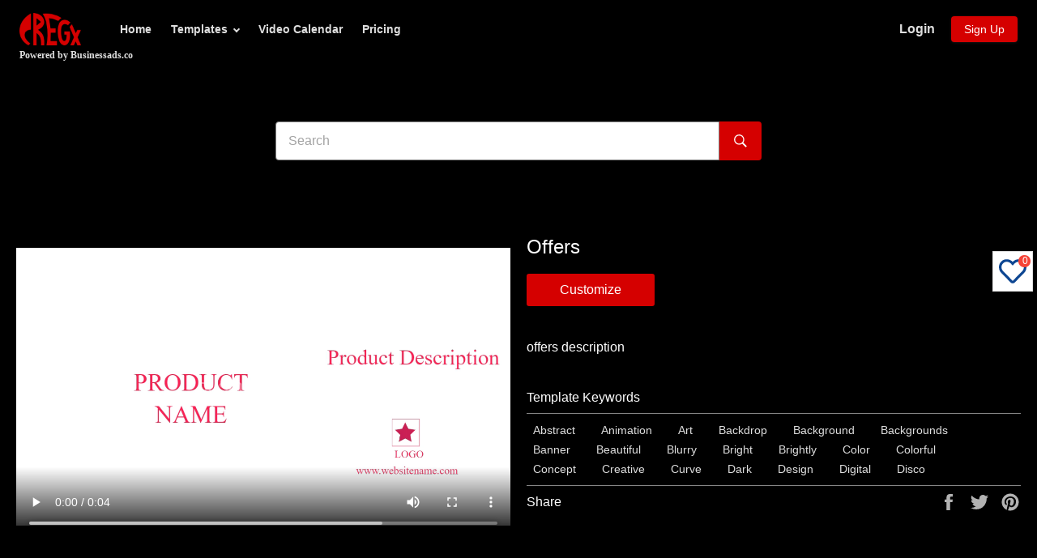

--- FILE ---
content_type: text/html; charset=utf-8
request_url: https://cregx.com/products/offers-5cf4fdb1e160f158076676e8-display_ad
body_size: 26328
content:
<!doctype html>
<html class="no-js" lang="en">
<head>
 <!-- Global site tag (gtag.js) - Google Ads: 540808444 -->
<script async src="https://www.googletagmanager.com/gtag/js?id=AW-540808444"></script>
<script>
  window.dataLayer = window.dataLayer || [];
  function gtag(){dataLayer.push(arguments);}
  gtag('js', new Date());

  //gtag('config', 'AW-540808444');
  gtag('config', 'G-MF6WYSDSHG');
</script>
<script src="//cregx.com/cdn/shop/t/36/assets/global-variable.js?v=147684118091289892111743682814"></script><!--Content in content_for_header -->
<!--LayoutHub-Embed--><link rel="stylesheet" href="https://fonts.googleapis.com/css?family=Montserrat:100,200,300,400,500,600,700,800,900" /><link rel="stylesheet" type="text/css" href="[data-uri]" media="all">
<!--LH--><!--/LayoutHub-Embed--><meta charset="utf-8">
  <meta http-equiv="X-UA-Compatible" content="IE=edge,chrome=1">
  <meta name="viewport" content="width=device-width,initial-scale=1">
  <meta name="theme-color" content="#0d4692">
  <meta name="p:domain_verify" content="157f2d27cd31aac8734b5397e1a6a777"/>
  <meta name="facebook-domain-verification" content="a12o3pzwx2w5wa76pk982js8kg1uwh" />
  
    <link rel="shortcut icon" href="//cregx.com/cdn/shop/files/cregx-favicon-32x32_77652452-1ce5-4bf3-92b4-2627ec898caa_32x32.png?v=1655814717" type="image/png">
  

  
    <link rel="canonical" href="https://cregx.com/products/offers-5cf4fdb1e160f158076676e8-display_ad">
  
  
  <title>
  offers &ndash; CREGX
  </title>

  
    <meta name="description" content="offers description">
  

  <!-- /snippets/social-meta-tags.liquid -->




<meta property="og:site_name" content="CREGX">
<meta property="og:url" content="https://cregx.com/products/offers-5cf4fdb1e160f158076676e8-display_ad">
<meta property="og:title" content="offers">
<meta property="og:type" content="product">
<meta property="og:description" content="offers description">

  <meta property="og:price:amount" content="1,000.00">
  <meta property="og:price:currency" content="INR">

<meta property="og:image" content="http://cregx.com/cdn/shop/products/5cf4fdb1e160f158076676e8-display_ad_1200x1200.jpg?v=1593154072">
<meta property="og:image:secure_url" content="https://cregx.com/cdn/shop/products/5cf4fdb1e160f158076676e8-display_ad_1200x1200.jpg?v=1593154072">


  <meta name="twitter:site" content="@cregx_app">

<meta name="twitter:card" content="summary_large_image">
<meta name="twitter:title" content="offers">
<meta name="twitter:description" content="offers description">


  <script>
    document.documentElement.className = document.documentElement.className.replace('no-js', 'js');
  </script>
  
    <!-- If customer is not logged in then redirecting to landing page   -->
  
  	
  

  <link href="//cregx.com/cdn/shop/t/36/assets/theme.scss.css?v=353532349501225921754051681" rel="stylesheet" type="text/css" media="all" />

  <script>
    window.theme = window.theme || {};

    theme.strings = {
      stockAvailable: "1 available",
      addToCart: "Add to Cart",
      soldOut: "Sold Out",
      unavailable: "Unavailable",
      noStockAvailable: "The item could not be added to your cart because there are not enough in stock.",
      willNotShipUntil: "Will not ship until [date]",
      willBeInStockAfter: "Will be in stock after [date]",
      totalCartDiscount: "You're saving [savings]",
      addressError: "Error looking up that address",
      addressNoResults: "No results for that address",
      addressQueryLimit: "You have exceeded the Google API usage limit. Consider upgrading to a \u003ca href=\"https:\/\/developers.google.com\/maps\/premium\/usage-limits\"\u003ePremium Plan\u003c\/a\u003e.",
      authError: "There was a problem authenticating your Google Maps API Key.",
      slideNumber: "Slide [slide_number], current"
    };
  </script>

  <script src="//cregx.com/cdn/shop/t/36/assets/lazysizes.min.js?v=56045284683979784691743682814" async="async"></script>

  

  <script src="//cregx.com/cdn/shop/t/36/assets/vendor.js?v=59352919779726365461743682814" defer="defer"></script>

  
    <script>
      window.theme = window.theme || {};
      theme.moneyFormat = "\u003cspan class=\"visually-hidden\"\u003e{{ amount }} \u003c\/span\u003e";
    </script>
  

  <script src="//cregx.com/cdn/shop/t/36/assets/theme.js?v=1431538198282578671743682814" defer="defer"></script>

  <!-- "snippets/buddha-megamenu-before.liquid" was not rendered, the associated app was uninstalled -->
  <!-- "snippets/buddha-megamenu.liquid" was not rendered, the associated app was uninstalled -->
  <!-- Customer Meta styles, tested on Debut theme -->
<link href="//cregx.com/cdn/shop/t/36/assets/cm-app-styles.css?v=47351237982425674151743682814" rel="stylesheet" type="text/css" media="all" />

<!-- Shopify API, remove it if your theme already included Shopify Ajax API -->
<!-- more info @ https://help.shopify.com/en/themes/development/getting-started/using-ajax-api -->
<script src="//cregx.com/cdn/shopifycloud/storefront/assets/themes_support/api.jquery-7ab1a3a4.js" type="text/javascript"></script>

<!-- Customer Meta Javascript code -->
<script src="//cregx.com/cdn/shop/t/36/assets/cm-app.min.js?v=25967892939441073021743682814" defer="defer"></script>

<script>
    function addStrings() {
        var cmGeneralStrings = {

            wishlist: {
                count: "({{ count }})"
            },
            compare: {
                count: "({{ count }})"
            },
            confirm_transfer_data: {
                info:  "{{ namespace }}: {{ count }} {{ name }}",
                name_plural: "products",
                name_single: "product"
            }

        };

        window.theme = window.theme || {};
        window.theme.strings = window.theme.strings || {};
        window.theme.strings.general = window.theme.strings.general || {};

        window.theme.strings.general.popups = cmGeneralStrings;

    }


    function addCustomer() {

        window.theme = window.theme || {};
            window.theme.customer = false;

    }

    addStrings();
    addCustomer();

</script>
  <script>window.performance && window.performance.mark && window.performance.mark('shopify.content_for_header.start');</script><meta name="facebook-domain-verification" content="a59713q7wtub7uqc1f9901qq7lsm4y">
<meta name="facebook-domain-verification" content="ograo00tdpk3z0pz6aaegx0s9o50ya">
<meta id="shopify-digital-wallet" name="shopify-digital-wallet" content="/37731008644/digital_wallets/dialog">
<link rel="alternate" type="application/json+oembed" href="https://cregx.com/products/offers-5cf4fdb1e160f158076676e8-display_ad.oembed">
<script async="async" src="/checkouts/internal/preloads.js?locale=en-IN"></script>
<script id="shopify-features" type="application/json">{"accessToken":"b2234315a6ffa3d66e99fd508d5ec068","betas":["rich-media-storefront-analytics"],"domain":"cregx.com","predictiveSearch":true,"shopId":37731008644,"locale":"en"}</script>
<script>var Shopify = Shopify || {};
Shopify.shop = "chitr-k-rs.myshopify.com";
Shopify.locale = "en";
Shopify.currency = {"active":"INR","rate":"1.0"};
Shopify.country = "IN";
Shopify.theme = {"name":"variant-Collections-bug-fix-exclusive","id":180618461316,"schema_name":"Venture","schema_version":"11.0.15","theme_store_id":775,"role":"main"};
Shopify.theme.handle = "null";
Shopify.theme.style = {"id":null,"handle":null};
Shopify.cdnHost = "cregx.com/cdn";
Shopify.routes = Shopify.routes || {};
Shopify.routes.root = "/";</script>
<script type="module">!function(o){(o.Shopify=o.Shopify||{}).modules=!0}(window);</script>
<script>!function(o){function n(){var o=[];function n(){o.push(Array.prototype.slice.apply(arguments))}return n.q=o,n}var t=o.Shopify=o.Shopify||{};t.loadFeatures=n(),t.autoloadFeatures=n()}(window);</script>
<script id="shop-js-analytics" type="application/json">{"pageType":"product"}</script>
<script defer="defer" async type="module" src="//cregx.com/cdn/shopifycloud/shop-js/modules/v2/client.init-shop-cart-sync_DlSlHazZ.en.esm.js"></script>
<script defer="defer" async type="module" src="//cregx.com/cdn/shopifycloud/shop-js/modules/v2/chunk.common_D16XZWos.esm.js"></script>
<script type="module">
  await import("//cregx.com/cdn/shopifycloud/shop-js/modules/v2/client.init-shop-cart-sync_DlSlHazZ.en.esm.js");
await import("//cregx.com/cdn/shopifycloud/shop-js/modules/v2/chunk.common_D16XZWos.esm.js");

  window.Shopify.SignInWithShop?.initShopCartSync?.({"fedCMEnabled":true,"windoidEnabled":true});

</script>
<script>(function() {
  var isLoaded = false;
  function asyncLoad() {
    if (isLoaded) return;
    isLoaded = true;
    var urls = ["https:\/\/dfjp7gc2z6ooe.cloudfront.net\/assets\/sky_pilot_v3.js?shop=chitr-k-rs.myshopify.com","\/\/code.tidio.co\/advd8ehkei69amo6ec8hbyg4qr1odh0n.js?shop=chitr-k-rs.myshopify.com","\/\/cdn.shopify.com\/proxy\/b06b085d5e05b7c0de68beb0bb29a2b64fb32d49d70ae32fddd9e236ee78baab\/api.goaffpro.com\/loader.js?shop=chitr-k-rs.myshopify.com\u0026sp-cache-control=cHVibGljLCBtYXgtYWdlPTkwMA","https:\/\/app.layouthub.com\/shopify\/layouthub.js?shop=chitr-k-rs.myshopify.com","\/\/www.powr.io\/powr.js?powr-token=chitr-k-rs.myshopify.com\u0026external-type=shopify\u0026shop=chitr-k-rs.myshopify.com","https:\/\/cdn.shopify.com\/s\/files\/1\/0377\/3100\/8644\/t\/4\/assets\/globo.menu.init.js?v=1591949832\u0026shop=chitr-k-rs.myshopify.com","https:\/\/front.optimonk.com\/public\/156436\/shopify\/preload.js?shop=chitr-k-rs.myshopify.com","https:\/\/cdn.hextom.com\/js\/quickannouncementbar.js?shop=chitr-k-rs.myshopify.com"];
    for (var i = 0; i < urls.length; i++) {
      var s = document.createElement('script');
      s.type = 'text/javascript';
      s.async = true;
      s.src = urls[i];
      var x = document.getElementsByTagName('script')[0];
      x.parentNode.insertBefore(s, x);
    }
  };
  if(window.attachEvent) {
    window.attachEvent('onload', asyncLoad);
  } else {
    window.addEventListener('load', asyncLoad, false);
  }
})();</script>
<script id="__st">var __st={"a":37731008644,"offset":19800,"reqid":"58c2e685-b240-4898-bbda-8e2217707187-1768593789","pageurl":"cregx.com\/products\/offers-5cf4fdb1e160f158076676e8-display_ad","u":"f13f7b4518a5","p":"product","rtyp":"product","rid":5014162440324};</script>
<script>window.ShopifyPaypalV4VisibilityTracking = true;</script>
<script id="captcha-bootstrap">!function(){'use strict';const t='contact',e='account',n='new_comment',o=[[t,t],['blogs',n],['comments',n],[t,'customer']],c=[[e,'customer_login'],[e,'guest_login'],[e,'recover_customer_password'],[e,'create_customer']],r=t=>t.map((([t,e])=>`form[action*='/${t}']:not([data-nocaptcha='true']) input[name='form_type'][value='${e}']`)).join(','),a=t=>()=>t?[...document.querySelectorAll(t)].map((t=>t.form)):[];function s(){const t=[...o],e=r(t);return a(e)}const i='password',u='form_key',d=['recaptcha-v3-token','g-recaptcha-response','h-captcha-response',i],f=()=>{try{return window.sessionStorage}catch{return}},m='__shopify_v',_=t=>t.elements[u];function p(t,e,n=!1){try{const o=window.sessionStorage,c=JSON.parse(o.getItem(e)),{data:r}=function(t){const{data:e,action:n}=t;return t[m]||n?{data:e,action:n}:{data:t,action:n}}(c);for(const[e,n]of Object.entries(r))t.elements[e]&&(t.elements[e].value=n);n&&o.removeItem(e)}catch(o){console.error('form repopulation failed',{error:o})}}const l='form_type',E='cptcha';function T(t){t.dataset[E]=!0}const w=window,h=w.document,L='Shopify',v='ce_forms',y='captcha';let A=!1;((t,e)=>{const n=(g='f06e6c50-85a8-45c8-87d0-21a2b65856fe',I='https://cdn.shopify.com/shopifycloud/storefront-forms-hcaptcha/ce_storefront_forms_captcha_hcaptcha.v1.5.2.iife.js',D={infoText:'Protected by hCaptcha',privacyText:'Privacy',termsText:'Terms'},(t,e,n)=>{const o=w[L][v],c=o.bindForm;if(c)return c(t,g,e,D).then(n);var r;o.q.push([[t,g,e,D],n]),r=I,A||(h.body.append(Object.assign(h.createElement('script'),{id:'captcha-provider',async:!0,src:r})),A=!0)});var g,I,D;w[L]=w[L]||{},w[L][v]=w[L][v]||{},w[L][v].q=[],w[L][y]=w[L][y]||{},w[L][y].protect=function(t,e){n(t,void 0,e),T(t)},Object.freeze(w[L][y]),function(t,e,n,w,h,L){const[v,y,A,g]=function(t,e,n){const i=e?o:[],u=t?c:[],d=[...i,...u],f=r(d),m=r(i),_=r(d.filter((([t,e])=>n.includes(e))));return[a(f),a(m),a(_),s()]}(w,h,L),I=t=>{const e=t.target;return e instanceof HTMLFormElement?e:e&&e.form},D=t=>v().includes(t);t.addEventListener('submit',(t=>{const e=I(t);if(!e)return;const n=D(e)&&!e.dataset.hcaptchaBound&&!e.dataset.recaptchaBound,o=_(e),c=g().includes(e)&&(!o||!o.value);(n||c)&&t.preventDefault(),c&&!n&&(function(t){try{if(!f())return;!function(t){const e=f();if(!e)return;const n=_(t);if(!n)return;const o=n.value;o&&e.removeItem(o)}(t);const e=Array.from(Array(32),(()=>Math.random().toString(36)[2])).join('');!function(t,e){_(t)||t.append(Object.assign(document.createElement('input'),{type:'hidden',name:u})),t.elements[u].value=e}(t,e),function(t,e){const n=f();if(!n)return;const o=[...t.querySelectorAll(`input[type='${i}']`)].map((({name:t})=>t)),c=[...d,...o],r={};for(const[a,s]of new FormData(t).entries())c.includes(a)||(r[a]=s);n.setItem(e,JSON.stringify({[m]:1,action:t.action,data:r}))}(t,e)}catch(e){console.error('failed to persist form',e)}}(e),e.submit())}));const S=(t,e)=>{t&&!t.dataset[E]&&(n(t,e.some((e=>e===t))),T(t))};for(const o of['focusin','change'])t.addEventListener(o,(t=>{const e=I(t);D(e)&&S(e,y())}));const B=e.get('form_key'),M=e.get(l),P=B&&M;t.addEventListener('DOMContentLoaded',(()=>{const t=y();if(P)for(const e of t)e.elements[l].value===M&&p(e,B);[...new Set([...A(),...v().filter((t=>'true'===t.dataset.shopifyCaptcha))])].forEach((e=>S(e,t)))}))}(h,new URLSearchParams(w.location.search),n,t,e,['guest_login'])})(!0,!0)}();</script>
<script integrity="sha256-4kQ18oKyAcykRKYeNunJcIwy7WH5gtpwJnB7kiuLZ1E=" data-source-attribution="shopify.loadfeatures" defer="defer" src="//cregx.com/cdn/shopifycloud/storefront/assets/storefront/load_feature-a0a9edcb.js" crossorigin="anonymous"></script>
<script data-source-attribution="shopify.dynamic_checkout.dynamic.init">var Shopify=Shopify||{};Shopify.PaymentButton=Shopify.PaymentButton||{isStorefrontPortableWallets:!0,init:function(){window.Shopify.PaymentButton.init=function(){};var t=document.createElement("script");t.src="https://cregx.com/cdn/shopifycloud/portable-wallets/latest/portable-wallets.en.js",t.type="module",document.head.appendChild(t)}};
</script>
<script data-source-attribution="shopify.dynamic_checkout.buyer_consent">
  function portableWalletsHideBuyerConsent(e){var t=document.getElementById("shopify-buyer-consent"),n=document.getElementById("shopify-subscription-policy-button");t&&n&&(t.classList.add("hidden"),t.setAttribute("aria-hidden","true"),n.removeEventListener("click",e))}function portableWalletsShowBuyerConsent(e){var t=document.getElementById("shopify-buyer-consent"),n=document.getElementById("shopify-subscription-policy-button");t&&n&&(t.classList.remove("hidden"),t.removeAttribute("aria-hidden"),n.addEventListener("click",e))}window.Shopify?.PaymentButton&&(window.Shopify.PaymentButton.hideBuyerConsent=portableWalletsHideBuyerConsent,window.Shopify.PaymentButton.showBuyerConsent=portableWalletsShowBuyerConsent);
</script>
<script data-source-attribution="shopify.dynamic_checkout.cart.bootstrap">document.addEventListener("DOMContentLoaded",(function(){function t(){return document.querySelector("shopify-accelerated-checkout-cart, shopify-accelerated-checkout")}if(t())Shopify.PaymentButton.init();else{new MutationObserver((function(e,n){t()&&(Shopify.PaymentButton.init(),n.disconnect())})).observe(document.body,{childList:!0,subtree:!0})}}));
</script>

<script>window.performance && window.performance.mark && window.performance.mark('shopify.content_for_header.end');</script>

  <script>window.beans_cjs_id = ''; window.beans_cjs_email = '';</script> 
  
  <script src="https://cdnjs.cloudflare.com/ajax/libs/jquery/3.2.1/jquery.min.js"></script>
 

<script>window.__pagefly_analytics_settings__={"acceptTracking":true};</script>

<!-- GTM code-->
<!-- Google Tag Manager -->
  <script>(function(w,d,s,l,i){w[l]=w[l]||[];w[l].push({'gtm.start':
  new Date().getTime(),event:'gtm.js'});var f=d.getElementsByTagName(s)[0],
  j=d.createElement(s),dl=l!='dataLayer'?'&l='+l:'';j.async=true;j.src=
  'https://www.googletagmanager.com/gtm.js?id='+i+dl;f.parentNode.insertBefore(j,f);
  })(window,document,'script','dataLayer','GTM-WPZMFSZ');</script>
<!-- End Google Tag Manager -->
 
  
  <!-- Amplitude instrumentation js code-->

<script type="text/javascript">
  (function(e,t){var n=e.amplitude||{_q:[],_iq:{}};var r=t.createElement("script")
  ;r.type="text/javascript"
  ;r.integrity="sha384-tzcaaCH5+KXD4sGaDozev6oElQhsVfbJvdi3//c2YvbY02LrNlbpGdt3Wq4rWonS"
  ;r.crossOrigin="anonymous";r.async=true
  ;r.src="https://cdn.amplitude.com/libs/amplitude-8.5.0-min.gz.js"
  ;r.onload=function(){if(!e.amplitude.runQueuedFunctions){
  console.log("[Amplitude] Error: could not load SDK")}}
  ;var i=t.getElementsByTagName("script")[0];i.parentNode.insertBefore(r,i)
  ;function s(e,t){e.prototype[t]=function(){
  this._q.push([t].concat(Array.prototype.slice.call(arguments,0)));return this}}
  var o=function(){this._q=[];return this}
  ;var a=["add","append","clearAll","prepend","set","setOnce","unset","preInsert","postInsert","remove"]
  ;for(var c=0;c<a.length;c++){s(o,a[c])}n.Identify=o;var u=function(){this._q=[]
  ;return this}
  ;var l=["setProductId","setQuantity","setPrice","setRevenueType","setEventProperties"]
  ;for(var p=0;p<l.length;p++){s(u,l[p])}n.Revenue=u
  ;var d=["init","logEvent","logRevenue","setUserId","setUserProperties","setOptOut","setVersionName","setDomain","setDeviceId","enableTracking","setGlobalUserProperties","identify","clearUserProperties","setGroup","logRevenueV2","regenerateDeviceId","groupIdentify","onInit","logEventWithTimestamp","logEventWithGroups","setSessionId","resetSessionId"]
  ;function v(e){function t(t){e[t]=function(){
  e._q.push([t].concat(Array.prototype.slice.call(arguments,0)))}}
  for(var n=0;n<d.length;n++){t(d[n])}}v(n);n.getInstance=function(e){
  e=(!e||e.length===0?"$default_instance":e).toLowerCase()
  ;if(!Object.prototype.hasOwnProperty.call(n._iq,e)){n._iq[e]={_q:[]};v(n._iq[e])
  }return n._iq[e]};e.amplitude=n})(window,document);

  amplitude.getInstance().init("14b456e883303e4660d11fc6b65d3c05");
</script>
 
<!-- End of Amplitude instrumentation js code-->
  
  
   <!-- For logging analytics data for amplitude : added by Aditya  -->
<script>
//   $(document).ready(function(){
      var referrer = document.referrer;
      var httpsProtocal = "https://";
      var domain = httpsProtocal +document.domain;  
      var customerLoginRoute= domain + "/account";
      var customerRegisterRoute = domain +"/account/register";
      
   
      
                  //check product sku global                               
    
     
                          
                    
//    })      
     
 function getCustomerData(){
   var customerData ={customer :{email: "",orderCount : "",phone:"",id:"",tags:"" ,name:""  }}
 	return customerData;
  }
             
  //customize button click            
  function sendEventToAmplitude(){  
      	var userId = __st.cid;      	
		var variant_sku = '';
        var templateId = variant_sku.split('-')[0];
        var product_name = 'offers';
        var product_id = templateId;
    	var product = {"name": product_name, "id": product_id};
    	var data = { };
    	data["product"] = product;
      	if (userId) {
          var customer_orders_count = "";
          var customer_email = '';
          var customer_name = '';
          //getCustomerOrderDetails();
          amplitude.getInstance().setUserId(userId);
          data["customer"] = {"email": customer_email, "name": customer_name, "subscriptions_count": customer_orders_count};
        
      	}
        amplitude.getInstance().logEvent('Customize_Btn_Click', data);
      }                                     
  
    function logAmplitude(eventName,data){
    	var userId = __st.cid;      
        if (userId) {
          amplitude.getInstance().setUserId(userId);        
        }
        amplitude.getInstance().logEvent(eventName, data);    
    }
   
</script>                            
  
 

<!-- BEGIN app block: shopify://apps/pagefly-page-builder/blocks/app-embed/83e179f7-59a0-4589-8c66-c0dddf959200 -->

<!-- BEGIN app snippet: pagefly-cro-ab-testing-main -->







<script>
  ;(function () {
    const url = new URL(window.location)
    const viewParam = url.searchParams.get('view')
    if (viewParam && viewParam.includes('variant-pf-')) {
      url.searchParams.set('pf_v', viewParam)
      url.searchParams.delete('view')
      window.history.replaceState({}, '', url)
    }
  })()
</script>



<script type='module'>
  
  window.PAGEFLY_CRO = window.PAGEFLY_CRO || {}

  window.PAGEFLY_CRO['data_debug'] = {
    original_template_suffix: "all_products",
    allow_ab_test: false,
    ab_test_start_time: 0,
    ab_test_end_time: 0,
    today_date_time: 1768593789000,
  }
  window.PAGEFLY_CRO['GA4'] = { enabled: false}
</script>

<!-- END app snippet -->








  <script src='https://cdn.shopify.com/extensions/019bb4f9-aed6-78a3-be91-e9d44663e6bf/pagefly-page-builder-215/assets/pagefly-helper.js' defer='defer'></script>

  <script src='https://cdn.shopify.com/extensions/019bb4f9-aed6-78a3-be91-e9d44663e6bf/pagefly-page-builder-215/assets/pagefly-general-helper.js' defer='defer'></script>

  <script src='https://cdn.shopify.com/extensions/019bb4f9-aed6-78a3-be91-e9d44663e6bf/pagefly-page-builder-215/assets/pagefly-snap-slider.js' defer='defer'></script>

  <script src='https://cdn.shopify.com/extensions/019bb4f9-aed6-78a3-be91-e9d44663e6bf/pagefly-page-builder-215/assets/pagefly-slideshow-v3.js' defer='defer'></script>

  <script src='https://cdn.shopify.com/extensions/019bb4f9-aed6-78a3-be91-e9d44663e6bf/pagefly-page-builder-215/assets/pagefly-slideshow-v4.js' defer='defer'></script>

  <script src='https://cdn.shopify.com/extensions/019bb4f9-aed6-78a3-be91-e9d44663e6bf/pagefly-page-builder-215/assets/pagefly-glider.js' defer='defer'></script>

  <script src='https://cdn.shopify.com/extensions/019bb4f9-aed6-78a3-be91-e9d44663e6bf/pagefly-page-builder-215/assets/pagefly-slideshow-v1-v2.js' defer='defer'></script>

  <script src='https://cdn.shopify.com/extensions/019bb4f9-aed6-78a3-be91-e9d44663e6bf/pagefly-page-builder-215/assets/pagefly-product-media.js' defer='defer'></script>

  <script src='https://cdn.shopify.com/extensions/019bb4f9-aed6-78a3-be91-e9d44663e6bf/pagefly-page-builder-215/assets/pagefly-product.js' defer='defer'></script>


<script id='pagefly-helper-data' type='application/json'>
  {
    "page_optimization": {
      "assets_prefetching": false
    },
    "elements_asset_mapper": {
      "Accordion": "https://cdn.shopify.com/extensions/019bb4f9-aed6-78a3-be91-e9d44663e6bf/pagefly-page-builder-215/assets/pagefly-accordion.js",
      "Accordion3": "https://cdn.shopify.com/extensions/019bb4f9-aed6-78a3-be91-e9d44663e6bf/pagefly-page-builder-215/assets/pagefly-accordion3.js",
      "CountDown": "https://cdn.shopify.com/extensions/019bb4f9-aed6-78a3-be91-e9d44663e6bf/pagefly-page-builder-215/assets/pagefly-countdown.js",
      "GMap1": "https://cdn.shopify.com/extensions/019bb4f9-aed6-78a3-be91-e9d44663e6bf/pagefly-page-builder-215/assets/pagefly-gmap.js",
      "GMap2": "https://cdn.shopify.com/extensions/019bb4f9-aed6-78a3-be91-e9d44663e6bf/pagefly-page-builder-215/assets/pagefly-gmap.js",
      "GMapBasicV2": "https://cdn.shopify.com/extensions/019bb4f9-aed6-78a3-be91-e9d44663e6bf/pagefly-page-builder-215/assets/pagefly-gmap.js",
      "GMapAdvancedV2": "https://cdn.shopify.com/extensions/019bb4f9-aed6-78a3-be91-e9d44663e6bf/pagefly-page-builder-215/assets/pagefly-gmap.js",
      "HTML.Video": "https://cdn.shopify.com/extensions/019bb4f9-aed6-78a3-be91-e9d44663e6bf/pagefly-page-builder-215/assets/pagefly-htmlvideo.js",
      "HTML.Video2": "https://cdn.shopify.com/extensions/019bb4f9-aed6-78a3-be91-e9d44663e6bf/pagefly-page-builder-215/assets/pagefly-htmlvideo2.js",
      "HTML.Video3": "https://cdn.shopify.com/extensions/019bb4f9-aed6-78a3-be91-e9d44663e6bf/pagefly-page-builder-215/assets/pagefly-htmlvideo2.js",
      "BackgroundVideo": "https://cdn.shopify.com/extensions/019bb4f9-aed6-78a3-be91-e9d44663e6bf/pagefly-page-builder-215/assets/pagefly-htmlvideo2.js",
      "Instagram": "https://cdn.shopify.com/extensions/019bb4f9-aed6-78a3-be91-e9d44663e6bf/pagefly-page-builder-215/assets/pagefly-instagram.js",
      "Instagram2": "https://cdn.shopify.com/extensions/019bb4f9-aed6-78a3-be91-e9d44663e6bf/pagefly-page-builder-215/assets/pagefly-instagram.js",
      "Insta3": "https://cdn.shopify.com/extensions/019bb4f9-aed6-78a3-be91-e9d44663e6bf/pagefly-page-builder-215/assets/pagefly-instagram3.js",
      "Tabs": "https://cdn.shopify.com/extensions/019bb4f9-aed6-78a3-be91-e9d44663e6bf/pagefly-page-builder-215/assets/pagefly-tab.js",
      "Tabs3": "https://cdn.shopify.com/extensions/019bb4f9-aed6-78a3-be91-e9d44663e6bf/pagefly-page-builder-215/assets/pagefly-tab3.js",
      "ProductBox": "https://cdn.shopify.com/extensions/019bb4f9-aed6-78a3-be91-e9d44663e6bf/pagefly-page-builder-215/assets/pagefly-cart.js",
      "FBPageBox2": "https://cdn.shopify.com/extensions/019bb4f9-aed6-78a3-be91-e9d44663e6bf/pagefly-page-builder-215/assets/pagefly-facebook.js",
      "FBLikeButton2": "https://cdn.shopify.com/extensions/019bb4f9-aed6-78a3-be91-e9d44663e6bf/pagefly-page-builder-215/assets/pagefly-facebook.js",
      "TwitterFeed2": "https://cdn.shopify.com/extensions/019bb4f9-aed6-78a3-be91-e9d44663e6bf/pagefly-page-builder-215/assets/pagefly-twitter.js",
      "Paragraph4": "https://cdn.shopify.com/extensions/019bb4f9-aed6-78a3-be91-e9d44663e6bf/pagefly-page-builder-215/assets/pagefly-paragraph4.js",

      "AliReviews": "https://cdn.shopify.com/extensions/019bb4f9-aed6-78a3-be91-e9d44663e6bf/pagefly-page-builder-215/assets/pagefly-3rd-elements.js",
      "BackInStock": "https://cdn.shopify.com/extensions/019bb4f9-aed6-78a3-be91-e9d44663e6bf/pagefly-page-builder-215/assets/pagefly-3rd-elements.js",
      "GloboBackInStock": "https://cdn.shopify.com/extensions/019bb4f9-aed6-78a3-be91-e9d44663e6bf/pagefly-page-builder-215/assets/pagefly-3rd-elements.js",
      "GrowaveWishlist": "https://cdn.shopify.com/extensions/019bb4f9-aed6-78a3-be91-e9d44663e6bf/pagefly-page-builder-215/assets/pagefly-3rd-elements.js",
      "InfiniteOptionsShopPad": "https://cdn.shopify.com/extensions/019bb4f9-aed6-78a3-be91-e9d44663e6bf/pagefly-page-builder-215/assets/pagefly-3rd-elements.js",
      "InkybayProductPersonalizer": "https://cdn.shopify.com/extensions/019bb4f9-aed6-78a3-be91-e9d44663e6bf/pagefly-page-builder-215/assets/pagefly-3rd-elements.js",
      "LimeSpot": "https://cdn.shopify.com/extensions/019bb4f9-aed6-78a3-be91-e9d44663e6bf/pagefly-page-builder-215/assets/pagefly-3rd-elements.js",
      "Loox": "https://cdn.shopify.com/extensions/019bb4f9-aed6-78a3-be91-e9d44663e6bf/pagefly-page-builder-215/assets/pagefly-3rd-elements.js",
      "Opinew": "https://cdn.shopify.com/extensions/019bb4f9-aed6-78a3-be91-e9d44663e6bf/pagefly-page-builder-215/assets/pagefly-3rd-elements.js",
      "Powr": "https://cdn.shopify.com/extensions/019bb4f9-aed6-78a3-be91-e9d44663e6bf/pagefly-page-builder-215/assets/pagefly-3rd-elements.js",
      "ProductReviews": "https://cdn.shopify.com/extensions/019bb4f9-aed6-78a3-be91-e9d44663e6bf/pagefly-page-builder-215/assets/pagefly-3rd-elements.js",
      "PushOwl": "https://cdn.shopify.com/extensions/019bb4f9-aed6-78a3-be91-e9d44663e6bf/pagefly-page-builder-215/assets/pagefly-3rd-elements.js",
      "ReCharge": "https://cdn.shopify.com/extensions/019bb4f9-aed6-78a3-be91-e9d44663e6bf/pagefly-page-builder-215/assets/pagefly-3rd-elements.js",
      "Rivyo": "https://cdn.shopify.com/extensions/019bb4f9-aed6-78a3-be91-e9d44663e6bf/pagefly-page-builder-215/assets/pagefly-3rd-elements.js",
      "TrackingMore": "https://cdn.shopify.com/extensions/019bb4f9-aed6-78a3-be91-e9d44663e6bf/pagefly-page-builder-215/assets/pagefly-3rd-elements.js",
      "Vitals": "https://cdn.shopify.com/extensions/019bb4f9-aed6-78a3-be91-e9d44663e6bf/pagefly-page-builder-215/assets/pagefly-3rd-elements.js",
      "Wiser": "https://cdn.shopify.com/extensions/019bb4f9-aed6-78a3-be91-e9d44663e6bf/pagefly-page-builder-215/assets/pagefly-3rd-elements.js"
    },
    "custom_elements_mapper": {
      "pf-click-action-element": "https://cdn.shopify.com/extensions/019bb4f9-aed6-78a3-be91-e9d44663e6bf/pagefly-page-builder-215/assets/pagefly-click-action-element.js",
      "pf-dialog-element": "https://cdn.shopify.com/extensions/019bb4f9-aed6-78a3-be91-e9d44663e6bf/pagefly-page-builder-215/assets/pagefly-dialog-element.js"
    }
  }
</script>


<!-- END app block --><link href="https://monorail-edge.shopifysvc.com" rel="dns-prefetch">
<script>(function(){if ("sendBeacon" in navigator && "performance" in window) {try {var session_token_from_headers = performance.getEntriesByType('navigation')[0].serverTiming.find(x => x.name == '_s').description;} catch {var session_token_from_headers = undefined;}var session_cookie_matches = document.cookie.match(/_shopify_s=([^;]*)/);var session_token_from_cookie = session_cookie_matches && session_cookie_matches.length === 2 ? session_cookie_matches[1] : "";var session_token = session_token_from_headers || session_token_from_cookie || "";function handle_abandonment_event(e) {var entries = performance.getEntries().filter(function(entry) {return /monorail-edge.shopifysvc.com/.test(entry.name);});if (!window.abandonment_tracked && entries.length === 0) {window.abandonment_tracked = true;var currentMs = Date.now();var navigation_start = performance.timing.navigationStart;var payload = {shop_id: 37731008644,url: window.location.href,navigation_start,duration: currentMs - navigation_start,session_token,page_type: "product"};window.navigator.sendBeacon("https://monorail-edge.shopifysvc.com/v1/produce", JSON.stringify({schema_id: "online_store_buyer_site_abandonment/1.1",payload: payload,metadata: {event_created_at_ms: currentMs,event_sent_at_ms: currentMs}}));}}window.addEventListener('pagehide', handle_abandonment_event);}}());</script>
<script id="web-pixels-manager-setup">(function e(e,d,r,n,o){if(void 0===o&&(o={}),!Boolean(null===(a=null===(i=window.Shopify)||void 0===i?void 0:i.analytics)||void 0===a?void 0:a.replayQueue)){var i,a;window.Shopify=window.Shopify||{};var t=window.Shopify;t.analytics=t.analytics||{};var s=t.analytics;s.replayQueue=[],s.publish=function(e,d,r){return s.replayQueue.push([e,d,r]),!0};try{self.performance.mark("wpm:start")}catch(e){}var l=function(){var e={modern:/Edge?\/(1{2}[4-9]|1[2-9]\d|[2-9]\d{2}|\d{4,})\.\d+(\.\d+|)|Firefox\/(1{2}[4-9]|1[2-9]\d|[2-9]\d{2}|\d{4,})\.\d+(\.\d+|)|Chrom(ium|e)\/(9{2}|\d{3,})\.\d+(\.\d+|)|(Maci|X1{2}).+ Version\/(15\.\d+|(1[6-9]|[2-9]\d|\d{3,})\.\d+)([,.]\d+|)( \(\w+\)|)( Mobile\/\w+|) Safari\/|Chrome.+OPR\/(9{2}|\d{3,})\.\d+\.\d+|(CPU[ +]OS|iPhone[ +]OS|CPU[ +]iPhone|CPU IPhone OS|CPU iPad OS)[ +]+(15[._]\d+|(1[6-9]|[2-9]\d|\d{3,})[._]\d+)([._]\d+|)|Android:?[ /-](13[3-9]|1[4-9]\d|[2-9]\d{2}|\d{4,})(\.\d+|)(\.\d+|)|Android.+Firefox\/(13[5-9]|1[4-9]\d|[2-9]\d{2}|\d{4,})\.\d+(\.\d+|)|Android.+Chrom(ium|e)\/(13[3-9]|1[4-9]\d|[2-9]\d{2}|\d{4,})\.\d+(\.\d+|)|SamsungBrowser\/([2-9]\d|\d{3,})\.\d+/,legacy:/Edge?\/(1[6-9]|[2-9]\d|\d{3,})\.\d+(\.\d+|)|Firefox\/(5[4-9]|[6-9]\d|\d{3,})\.\d+(\.\d+|)|Chrom(ium|e)\/(5[1-9]|[6-9]\d|\d{3,})\.\d+(\.\d+|)([\d.]+$|.*Safari\/(?![\d.]+ Edge\/[\d.]+$))|(Maci|X1{2}).+ Version\/(10\.\d+|(1[1-9]|[2-9]\d|\d{3,})\.\d+)([,.]\d+|)( \(\w+\)|)( Mobile\/\w+|) Safari\/|Chrome.+OPR\/(3[89]|[4-9]\d|\d{3,})\.\d+\.\d+|(CPU[ +]OS|iPhone[ +]OS|CPU[ +]iPhone|CPU IPhone OS|CPU iPad OS)[ +]+(10[._]\d+|(1[1-9]|[2-9]\d|\d{3,})[._]\d+)([._]\d+|)|Android:?[ /-](13[3-9]|1[4-9]\d|[2-9]\d{2}|\d{4,})(\.\d+|)(\.\d+|)|Mobile Safari.+OPR\/([89]\d|\d{3,})\.\d+\.\d+|Android.+Firefox\/(13[5-9]|1[4-9]\d|[2-9]\d{2}|\d{4,})\.\d+(\.\d+|)|Android.+Chrom(ium|e)\/(13[3-9]|1[4-9]\d|[2-9]\d{2}|\d{4,})\.\d+(\.\d+|)|Android.+(UC? ?Browser|UCWEB|U3)[ /]?(15\.([5-9]|\d{2,})|(1[6-9]|[2-9]\d|\d{3,})\.\d+)\.\d+|SamsungBrowser\/(5\.\d+|([6-9]|\d{2,})\.\d+)|Android.+MQ{2}Browser\/(14(\.(9|\d{2,})|)|(1[5-9]|[2-9]\d|\d{3,})(\.\d+|))(\.\d+|)|K[Aa][Ii]OS\/(3\.\d+|([4-9]|\d{2,})\.\d+)(\.\d+|)/},d=e.modern,r=e.legacy,n=navigator.userAgent;return n.match(d)?"modern":n.match(r)?"legacy":"unknown"}(),u="modern"===l?"modern":"legacy",c=(null!=n?n:{modern:"",legacy:""})[u],f=function(e){return[e.baseUrl,"/wpm","/b",e.hashVersion,"modern"===e.buildTarget?"m":"l",".js"].join("")}({baseUrl:d,hashVersion:r,buildTarget:u}),m=function(e){var d=e.version,r=e.bundleTarget,n=e.surface,o=e.pageUrl,i=e.monorailEndpoint;return{emit:function(e){var a=e.status,t=e.errorMsg,s=(new Date).getTime(),l=JSON.stringify({metadata:{event_sent_at_ms:s},events:[{schema_id:"web_pixels_manager_load/3.1",payload:{version:d,bundle_target:r,page_url:o,status:a,surface:n,error_msg:t},metadata:{event_created_at_ms:s}}]});if(!i)return console&&console.warn&&console.warn("[Web Pixels Manager] No Monorail endpoint provided, skipping logging."),!1;try{return self.navigator.sendBeacon.bind(self.navigator)(i,l)}catch(e){}var u=new XMLHttpRequest;try{return u.open("POST",i,!0),u.setRequestHeader("Content-Type","text/plain"),u.send(l),!0}catch(e){return console&&console.warn&&console.warn("[Web Pixels Manager] Got an unhandled error while logging to Monorail."),!1}}}}({version:r,bundleTarget:l,surface:e.surface,pageUrl:self.location.href,monorailEndpoint:e.monorailEndpoint});try{o.browserTarget=l,function(e){var d=e.src,r=e.async,n=void 0===r||r,o=e.onload,i=e.onerror,a=e.sri,t=e.scriptDataAttributes,s=void 0===t?{}:t,l=document.createElement("script"),u=document.querySelector("head"),c=document.querySelector("body");if(l.async=n,l.src=d,a&&(l.integrity=a,l.crossOrigin="anonymous"),s)for(var f in s)if(Object.prototype.hasOwnProperty.call(s,f))try{l.dataset[f]=s[f]}catch(e){}if(o&&l.addEventListener("load",o),i&&l.addEventListener("error",i),u)u.appendChild(l);else{if(!c)throw new Error("Did not find a head or body element to append the script");c.appendChild(l)}}({src:f,async:!0,onload:function(){if(!function(){var e,d;return Boolean(null===(d=null===(e=window.Shopify)||void 0===e?void 0:e.analytics)||void 0===d?void 0:d.initialized)}()){var d=window.webPixelsManager.init(e)||void 0;if(d){var r=window.Shopify.analytics;r.replayQueue.forEach((function(e){var r=e[0],n=e[1],o=e[2];d.publishCustomEvent(r,n,o)})),r.replayQueue=[],r.publish=d.publishCustomEvent,r.visitor=d.visitor,r.initialized=!0}}},onerror:function(){return m.emit({status:"failed",errorMsg:"".concat(f," has failed to load")})},sri:function(e){var d=/^sha384-[A-Za-z0-9+/=]+$/;return"string"==typeof e&&d.test(e)}(c)?c:"",scriptDataAttributes:o}),m.emit({status:"loading"})}catch(e){m.emit({status:"failed",errorMsg:(null==e?void 0:e.message)||"Unknown error"})}}})({shopId: 37731008644,storefrontBaseUrl: "https://cregx.com",extensionsBaseUrl: "https://extensions.shopifycdn.com/cdn/shopifycloud/web-pixels-manager",monorailEndpoint: "https://monorail-edge.shopifysvc.com/unstable/produce_batch",surface: "storefront-renderer",enabledBetaFlags: ["2dca8a86"],webPixelsConfigList: [{"id":"2891415684","configuration":"{\"accountID\":\"156436\"}","eventPayloadVersion":"v1","runtimeContext":"STRICT","scriptVersion":"e9702cc0fbdd9453d46c7ca8e2f5a5f4","type":"APP","apiClientId":956606,"privacyPurposes":[],"dataSharingAdjustments":{"protectedCustomerApprovalScopes":[]}},{"id":"2135490692","configuration":"{\"shop\":\"chitr-k-rs.myshopify.com\",\"cookie_duration\":\"604800\"}","eventPayloadVersion":"v1","runtimeContext":"STRICT","scriptVersion":"a2e7513c3708f34b1f617d7ce88f9697","type":"APP","apiClientId":2744533,"privacyPurposes":["ANALYTICS","MARKETING"],"dataSharingAdjustments":{"protectedCustomerApprovalScopes":["read_customer_address","read_customer_email","read_customer_name","read_customer_personal_data","read_customer_phone"]}},{"id":"302383236","configuration":"{\"config\":\"{\\\"pixel_id\\\":\\\"AW-540808444\\\",\\\"gtag_events\\\":[{\\\"type\\\":\\\"page_view\\\",\\\"action_label\\\":\\\"AW-540808444\\\/FsbICM3Gw-IBEPyp8IEC\\\"},{\\\"type\\\":\\\"purchase\\\",\\\"action_label\\\":\\\"AW-540808444\\\/n6sgCNDGw-IBEPyp8IEC\\\"},{\\\"type\\\":\\\"view_item\\\",\\\"action_label\\\":\\\"AW-540808444\\\/1hlLCNPGw-IBEPyp8IEC\\\"},{\\\"type\\\":\\\"add_to_cart\\\",\\\"action_label\\\":\\\"AW-540808444\\\/e_K0CNbGw-IBEPyp8IEC\\\"},{\\\"type\\\":\\\"begin_checkout\\\",\\\"action_label\\\":\\\"AW-540808444\\\/L0LeCNnGw-IBEPyp8IEC\\\"},{\\\"type\\\":\\\"search\\\",\\\"action_label\\\":\\\"AW-540808444\\\/78gwCNzGw-IBEPyp8IEC\\\"},{\\\"type\\\":\\\"add_payment_info\\\",\\\"action_label\\\":\\\"AW-540808444\\\/wugICN_Gw-IBEPyp8IEC\\\"}],\\\"enable_monitoring_mode\\\":false}\"}","eventPayloadVersion":"v1","runtimeContext":"OPEN","scriptVersion":"b2a88bafab3e21179ed38636efcd8a93","type":"APP","apiClientId":1780363,"privacyPurposes":[],"dataSharingAdjustments":{"protectedCustomerApprovalScopes":["read_customer_address","read_customer_email","read_customer_name","read_customer_personal_data","read_customer_phone"]}},{"id":"74514564","configuration":"{\"pixel_id\":\"963647747397075\",\"pixel_type\":\"facebook_pixel\"}","eventPayloadVersion":"v1","runtimeContext":"OPEN","scriptVersion":"ca16bc87fe92b6042fbaa3acc2fbdaa6","type":"APP","apiClientId":2329312,"privacyPurposes":["ANALYTICS","MARKETING","SALE_OF_DATA"],"dataSharingAdjustments":{"protectedCustomerApprovalScopes":["read_customer_address","read_customer_email","read_customer_name","read_customer_personal_data","read_customer_phone"]}},{"id":"shopify-app-pixel","configuration":"{}","eventPayloadVersion":"v1","runtimeContext":"STRICT","scriptVersion":"0450","apiClientId":"shopify-pixel","type":"APP","privacyPurposes":["ANALYTICS","MARKETING"]},{"id":"shopify-custom-pixel","eventPayloadVersion":"v1","runtimeContext":"LAX","scriptVersion":"0450","apiClientId":"shopify-pixel","type":"CUSTOM","privacyPurposes":["ANALYTICS","MARKETING"]}],isMerchantRequest: false,initData: {"shop":{"name":"CREGX","paymentSettings":{"currencyCode":"INR"},"myshopifyDomain":"chitr-k-rs.myshopify.com","countryCode":"IN","storefrontUrl":"https:\/\/cregx.com"},"customer":null,"cart":null,"checkout":null,"productVariants":[{"price":{"amount":1000.0,"currencyCode":"INR"},"product":{"title":"offers","vendor":"Businessads","id":"5014162440324","untranslatedTitle":"offers","url":"\/products\/offers-5cf4fdb1e160f158076676e8-display_ad","type":""},"id":"34069855174788","image":{"src":"\/\/cregx.com\/cdn\/shop\/products\/5cf4fdb1e160f158076676e8-display_ad.jpg?v=1593154072"},"sku":"5cf4fdb1e160f158076676e8-display_ad","title":"Default Title","untranslatedTitle":"Default Title"}],"purchasingCompany":null},},"https://cregx.com/cdn","fcfee988w5aeb613cpc8e4bc33m6693e112",{"modern":"","legacy":""},{"shopId":"37731008644","storefrontBaseUrl":"https:\/\/cregx.com","extensionBaseUrl":"https:\/\/extensions.shopifycdn.com\/cdn\/shopifycloud\/web-pixels-manager","surface":"storefront-renderer","enabledBetaFlags":"[\"2dca8a86\"]","isMerchantRequest":"false","hashVersion":"fcfee988w5aeb613cpc8e4bc33m6693e112","publish":"custom","events":"[[\"page_viewed\",{}],[\"product_viewed\",{\"productVariant\":{\"price\":{\"amount\":1000.0,\"currencyCode\":\"INR\"},\"product\":{\"title\":\"offers\",\"vendor\":\"Businessads\",\"id\":\"5014162440324\",\"untranslatedTitle\":\"offers\",\"url\":\"\/products\/offers-5cf4fdb1e160f158076676e8-display_ad\",\"type\":\"\"},\"id\":\"34069855174788\",\"image\":{\"src\":\"\/\/cregx.com\/cdn\/shop\/products\/5cf4fdb1e160f158076676e8-display_ad.jpg?v=1593154072\"},\"sku\":\"5cf4fdb1e160f158076676e8-display_ad\",\"title\":\"Default Title\",\"untranslatedTitle\":\"Default Title\"}}]]"});</script><script>
  window.ShopifyAnalytics = window.ShopifyAnalytics || {};
  window.ShopifyAnalytics.meta = window.ShopifyAnalytics.meta || {};
  window.ShopifyAnalytics.meta.currency = 'INR';
  var meta = {"product":{"id":5014162440324,"gid":"gid:\/\/shopify\/Product\/5014162440324","vendor":"Businessads","type":"","handle":"offers-5cf4fdb1e160f158076676e8-display_ad","variants":[{"id":34069855174788,"price":100000,"name":"offers","public_title":null,"sku":"5cf4fdb1e160f158076676e8-display_ad"}],"remote":false},"page":{"pageType":"product","resourceType":"product","resourceId":5014162440324,"requestId":"58c2e685-b240-4898-bbda-8e2217707187-1768593789"}};
  for (var attr in meta) {
    window.ShopifyAnalytics.meta[attr] = meta[attr];
  }
</script>
<script class="analytics">
  (function () {
    var customDocumentWrite = function(content) {
      var jquery = null;

      if (window.jQuery) {
        jquery = window.jQuery;
      } else if (window.Checkout && window.Checkout.$) {
        jquery = window.Checkout.$;
      }

      if (jquery) {
        jquery('body').append(content);
      }
    };

    var hasLoggedConversion = function(token) {
      if (token) {
        return document.cookie.indexOf('loggedConversion=' + token) !== -1;
      }
      return false;
    }

    var setCookieIfConversion = function(token) {
      if (token) {
        var twoMonthsFromNow = new Date(Date.now());
        twoMonthsFromNow.setMonth(twoMonthsFromNow.getMonth() + 2);

        document.cookie = 'loggedConversion=' + token + '; expires=' + twoMonthsFromNow;
      }
    }

    var trekkie = window.ShopifyAnalytics.lib = window.trekkie = window.trekkie || [];
    if (trekkie.integrations) {
      return;
    }
    trekkie.methods = [
      'identify',
      'page',
      'ready',
      'track',
      'trackForm',
      'trackLink'
    ];
    trekkie.factory = function(method) {
      return function() {
        var args = Array.prototype.slice.call(arguments);
        args.unshift(method);
        trekkie.push(args);
        return trekkie;
      };
    };
    for (var i = 0; i < trekkie.methods.length; i++) {
      var key = trekkie.methods[i];
      trekkie[key] = trekkie.factory(key);
    }
    trekkie.load = function(config) {
      trekkie.config = config || {};
      trekkie.config.initialDocumentCookie = document.cookie;
      var first = document.getElementsByTagName('script')[0];
      var script = document.createElement('script');
      script.type = 'text/javascript';
      script.onerror = function(e) {
        var scriptFallback = document.createElement('script');
        scriptFallback.type = 'text/javascript';
        scriptFallback.onerror = function(error) {
                var Monorail = {
      produce: function produce(monorailDomain, schemaId, payload) {
        var currentMs = new Date().getTime();
        var event = {
          schema_id: schemaId,
          payload: payload,
          metadata: {
            event_created_at_ms: currentMs,
            event_sent_at_ms: currentMs
          }
        };
        return Monorail.sendRequest("https://" + monorailDomain + "/v1/produce", JSON.stringify(event));
      },
      sendRequest: function sendRequest(endpointUrl, payload) {
        // Try the sendBeacon API
        if (window && window.navigator && typeof window.navigator.sendBeacon === 'function' && typeof window.Blob === 'function' && !Monorail.isIos12()) {
          var blobData = new window.Blob([payload], {
            type: 'text/plain'
          });

          if (window.navigator.sendBeacon(endpointUrl, blobData)) {
            return true;
          } // sendBeacon was not successful

        } // XHR beacon

        var xhr = new XMLHttpRequest();

        try {
          xhr.open('POST', endpointUrl);
          xhr.setRequestHeader('Content-Type', 'text/plain');
          xhr.send(payload);
        } catch (e) {
          console.log(e);
        }

        return false;
      },
      isIos12: function isIos12() {
        return window.navigator.userAgent.lastIndexOf('iPhone; CPU iPhone OS 12_') !== -1 || window.navigator.userAgent.lastIndexOf('iPad; CPU OS 12_') !== -1;
      }
    };
    Monorail.produce('monorail-edge.shopifysvc.com',
      'trekkie_storefront_load_errors/1.1',
      {shop_id: 37731008644,
      theme_id: 180618461316,
      app_name: "storefront",
      context_url: window.location.href,
      source_url: "//cregx.com/cdn/s/trekkie.storefront.cd680fe47e6c39ca5d5df5f0a32d569bc48c0f27.min.js"});

        };
        scriptFallback.async = true;
        scriptFallback.src = '//cregx.com/cdn/s/trekkie.storefront.cd680fe47e6c39ca5d5df5f0a32d569bc48c0f27.min.js';
        first.parentNode.insertBefore(scriptFallback, first);
      };
      script.async = true;
      script.src = '//cregx.com/cdn/s/trekkie.storefront.cd680fe47e6c39ca5d5df5f0a32d569bc48c0f27.min.js';
      first.parentNode.insertBefore(script, first);
    };
    trekkie.load(
      {"Trekkie":{"appName":"storefront","development":false,"defaultAttributes":{"shopId":37731008644,"isMerchantRequest":null,"themeId":180618461316,"themeCityHash":"15729564036140492937","contentLanguage":"en","currency":"INR","eventMetadataId":"85a6c0d8-f216-471a-a112-d381071ea57a"},"isServerSideCookieWritingEnabled":true,"monorailRegion":"shop_domain","enabledBetaFlags":["65f19447"]},"Session Attribution":{},"S2S":{"facebookCapiEnabled":true,"source":"trekkie-storefront-renderer","apiClientId":580111}}
    );

    var loaded = false;
    trekkie.ready(function() {
      if (loaded) return;
      loaded = true;

      window.ShopifyAnalytics.lib = window.trekkie;

      var originalDocumentWrite = document.write;
      document.write = customDocumentWrite;
      try { window.ShopifyAnalytics.merchantGoogleAnalytics.call(this); } catch(error) {};
      document.write = originalDocumentWrite;

      window.ShopifyAnalytics.lib.page(null,{"pageType":"product","resourceType":"product","resourceId":5014162440324,"requestId":"58c2e685-b240-4898-bbda-8e2217707187-1768593789","shopifyEmitted":true});

      var match = window.location.pathname.match(/checkouts\/(.+)\/(thank_you|post_purchase)/)
      var token = match? match[1]: undefined;
      if (!hasLoggedConversion(token)) {
        setCookieIfConversion(token);
        window.ShopifyAnalytics.lib.track("Viewed Product",{"currency":"INR","variantId":34069855174788,"productId":5014162440324,"productGid":"gid:\/\/shopify\/Product\/5014162440324","name":"offers","price":"1000.00","sku":"5cf4fdb1e160f158076676e8-display_ad","brand":"Businessads","variant":null,"category":"","nonInteraction":true,"remote":false},undefined,undefined,{"shopifyEmitted":true});
      window.ShopifyAnalytics.lib.track("monorail:\/\/trekkie_storefront_viewed_product\/1.1",{"currency":"INR","variantId":34069855174788,"productId":5014162440324,"productGid":"gid:\/\/shopify\/Product\/5014162440324","name":"offers","price":"1000.00","sku":"5cf4fdb1e160f158076676e8-display_ad","brand":"Businessads","variant":null,"category":"","nonInteraction":true,"remote":false,"referer":"https:\/\/cregx.com\/products\/offers-5cf4fdb1e160f158076676e8-display_ad"});
      }
    });


        var eventsListenerScript = document.createElement('script');
        eventsListenerScript.async = true;
        eventsListenerScript.src = "//cregx.com/cdn/shopifycloud/storefront/assets/shop_events_listener-3da45d37.js";
        document.getElementsByTagName('head')[0].appendChild(eventsListenerScript);

})();</script>
  <script>
  if (!window.ga || (window.ga && typeof window.ga !== 'function')) {
    window.ga = function ga() {
      (window.ga.q = window.ga.q || []).push(arguments);
      if (window.Shopify && window.Shopify.analytics && typeof window.Shopify.analytics.publish === 'function') {
        window.Shopify.analytics.publish("ga_stub_called", {}, {sendTo: "google_osp_migration"});
      }
      console.error("Shopify's Google Analytics stub called with:", Array.from(arguments), "\nSee https://help.shopify.com/manual/promoting-marketing/pixels/pixel-migration#google for more information.");
    };
    if (window.Shopify && window.Shopify.analytics && typeof window.Shopify.analytics.publish === 'function') {
      window.Shopify.analytics.publish("ga_stub_initialized", {}, {sendTo: "google_osp_migration"});
    }
  }
</script>
<script
  defer
  src="https://cregx.com/cdn/shopifycloud/perf-kit/shopify-perf-kit-3.0.4.min.js"
  data-application="storefront-renderer"
  data-shop-id="37731008644"
  data-render-region="gcp-us-central1"
  data-page-type="product"
  data-theme-instance-id="180618461316"
  data-theme-name="Venture"
  data-theme-version="11.0.15"
  data-monorail-region="shop_domain"
  data-resource-timing-sampling-rate="10"
  data-shs="true"
  data-shs-beacon="true"
  data-shs-export-with-fetch="true"
  data-shs-logs-sample-rate="1"
  data-shs-beacon-endpoint="https://cregx.com/api/collect"
></script>
</head> 
  


  

  

<body class="template-product template-" >
  

  <!-- "snippets/buddha-megamenu-wireframe.liquid" was not rendered, the associated app was uninstalled -->

  <a class="in-page-link visually-hidden skip-link" href="#MainContent">
    Skip to content
  </a>
  
  
  
  <link href="//cregx.com/cdn/shop/t/36/assets/base-custom.css?v=140307558817010252721743682814" rel="stylesheet" type="text/css" media="all" />
  <div id="shopify-section-header-businessads" class="shopify-section"><link href="//cregx.com/cdn/shop/t/36/assets/base-custom.css?v=140307558817010252721743682814" rel="stylesheet" type="text/css" media="all" />
<link href="//cregx.com/cdn/shop/t/36/assets/header-businessads.css?v=132237811540294645451743682814" rel="stylesheet" type="text/css" media="all" />

<!-- <a href="/pages/ltd">Life Time Deal</a> -->



	<script src="//cregx.com/cdn/shop/t/36/assets/header-businessads.js?v=70636221872865073881743682814" defer="defer"></script>


<header class="custom">
  
  
  <div class="wrapper">
        
    
      <button type="button" class="button icon menu-icon"><svg aria-hidden="true" focusable="false" role="presentation" class="icon icon-hamburger" viewBox="0 0 32 32"><path fill="#444" d="M4.889 14.958h22.222v2.222H4.889v-2.222zM4.889 8.292h22.222v2.222H4.889V8.292zM4.889 21.625h22.222v2.222H4.889v-2.222z"/></svg></button>
   	
    <a class="logo" href="/">
<!--       <h1>CREGX</h1> -->
      <img src="//cregx.com/cdn/shop/t/36/assets/cregx-logo.png?v=98230570893178731341743682814" alt="logo" />
      <span>Powered by Businessads.co</span>
    </a>

    
      <nav data-shop-name="CREGX">
        <ul class="menu">
          
            <li class="link ">
              <a href="/">Home</a>

              
            </li>
          
            <li class="link drop-down">
              <a href="#">Templates</a>

              
                <ul class="child">
                  
                    <li class="link">
                      <a>Business</a>

                      
                        <ul class="grand-child">
                          
                            <li class="link">
                              <a href="/collections/e-commerce">Shopping</a>
                            </li>
                          
                            <li class="link">
                              <a href="/collections/education">Education</a>
                            </li>
                          
                            <li class="link">
                              <a href="/collections/groceries">Groceries</a>
                            </li>
                          
                            <li class="link">
                              <a href="/collections/food">Food Delivery</a>
                            </li>
                          
                            <li class="link">
                              <a href="/collections/healthcare-1">Healthcare</a>
                            </li>
                          
                            <li class="link">
                              <a href="/collections/jewellery">Jewellery</a>
                            </li>
                          
                            <li class="link">
                              <a href="/collections/real-estate">Real Estate</a>
                            </li>
                          
                            <li class="link">
                              <a href="/collections/retail">Retail</a>
                            </li>
                          
                            <li class="link">
                              <a href="/collections/miscellaneous">Others</a>
                            </li>
                          
                        </ul>
                      
                      
                    </li>
                  
                    <li class="link">
                      <a>Celebrations</a>

                      
                        <ul class="grand-child">
                          
                            <li class="link">
                              <a href="/collections/festival-templates">Festivals</a>
                            </li>
                          
                            <li class="link">
                              <a href="/collections/weddings">Weddings</a>
                            </li>
                          
                            <li class="link">
                              <a href="/collections/birthday">Birthday</a>
                            </li>
                          
                            <li class="link">
                              <a href="/collections/event-invitations">Other Events</a>
                            </li>
                          
                        </ul>
                      
                      
                    </li>
                  
                    <li class="link">
                      <a>Social Media</a>

                      
                        <ul class="grand-child">
                          
                            <li class="link">
                              <a href="/collections/vertical-full-hd">Facebook Story</a>
                            </li>
                          
                            <li class="link">
                              <a href="/collections/landscape-full-hd">Facebook Post</a>
                            </li>
                          
                            <li class="link">
                              <a href="/collections/vertical-full-hd">Instagram Story</a>
                            </li>
                          
                            <li class="link">
                              <a href="/collections/square-full-hd">Instagram Post</a>
                            </li>
                          
                            <li class="link">
                              <a href="/collections/vertical-full-hd">WhatsApp Status</a>
                            </li>
                          
                            <li class="link">
                              <a href="/collections/landscape-full-hd">WhatsApp Post</a>
                            </li>
                          
                            <li class="link">
                              <a href="/collections/landscape-full-hd">Email Cover</a>
                            </li>
                          
                        </ul>
                      
                      
                    </li>
                  
                </ul>
              
            </li>
          
            <li class="link ">
              <a href="/pages/indian-festival-calendar">Video Calendar</a>

              
            </li>
          
            <li class="link ">
              <a href="/pages/pricing-plan">Pricing</a>

              
            </li>
          
        </ul>
      </nav>
    

    
    
      
        <div class="account">
          <a class="login" href="/account/login">Login</a>
          <a class="sign-up" href="/account/login">Sign Up</a>
<!--           <a class="sign-up" href="/account/register">Sign Up</a> --> <!--commented for mobile login -->
        </div>
      
    
    
    
  </div>
</header>




<style>
 picture, source {
  display: block;
   max-width: 100%;
 }
</style></div>
  
  <div class="page-container page-element is-moved-by-drawer">
    <main class="main-content" id="MainContent" role="main">
      <!--LayoutHub-Workspace-Start--><style>
  
  body {
    background-color: var(--dark-background);
    font-family: var(--font-family-poppins);
  }
  
  .template-product .page-container {
    background-color: var(--background-dark);
  }
  
  .main-content {
    max-width: var(--max-width);
    margin-left: auto;
    margin-right: auto;
  }
  
  hr {
   opacity: 0.54; 
  }
  
  .drawer__search_main_collection {
    top: 0; 
  }
  
  input[type=search] {
    border-top-left-radius: 4px; 
    border-bottom-left-radius: 4px; 
  }
  
  input[type=search]:focus-visible {
    border: none;
    outline: none;
  }
  
  
  button[type=submit] {
    border-top-right-radius: 4px; 
    border-bottom-right-radius: 4px;
    background-color: var(--primary-color);
  }
  
  button[type=submit]:hover {
    background-color: var(--primary-color-500);
  }
  
/*   button[type=submit]:hover svg {
    fill: var(--text-color); 
  } */
  
  .grid.product-single {
    margin-top: 80px; 
  }
  
  .product-single__title {
    font-size: 24px;
    text-transform: capitalize;
  }
  
  .product-single__title,
  .product-single__title + a + div > p,
  .social-sharing {
    color: var(--white-color);
    letter-spacing: normal;
  }
  
  .product-single__title + a + div > p {
  	margin-top: 40px; 
  }
  
  /* customize button */
  .product-single__title + a > button {
    font-size: 16px;
    letter-spacing: normal;
  }
  
  
  .btn.product-form__cart-submit {
    background-color: var(--primary-color);
    color: var(--white-color);
    padding: 8px 40px;
    width: auto !important;
    font-weight: 500;
    text-transform: none;
  }
  
  .btn.product-form__cart-submit:hover {
  	background-color: var(--primary-color-500);
  }
  
  .tags_div {
    height: auto; 
  }
  
  .tags_div > a {
    color: var(--accent-color-300);
    border-color: var(--white-color);
    line-height: normal;
    text-transform: capitalize;
    margin-bottom: 0;
    padding: 4px 8px;
    border: none;
    border-radius: 4px;
    font-size: 14px;
    margin-right: 16px;
    box-sizing: border-box;
  }
  
  .tags_div > a:hover {
    background-color: transparent;
    color: var(--accent-color);
    border: none;
  }
  
  .product-tag + div p {
    color: var(--white-color);
  }
  
  .social-sharing svg.icon {
    fill: var(--white-color);
    opacity: 1;
  }
  
  .social-sharing a:hover svg {
    fill: var(--accent-color);
  }
  
  .product-recommendations {
    font-family: inherit;
   	background-color: transparent;
    padding-top: 0;
    padding-bottom: 40px;
    --card-width: calc((100% - 80px) / 4);
    --no-of-cols: 4;
    --nth-no-of-cols: 4n + 1;
  }
  
  .section-block__header {
    margin-bottom: 16px; 
  }
  
  .h1--mini {
    font-family: inherit;
    color: var(--accent-color);
    letter-spacing: normal;
    text-align: left;
    font-size: 20px;
    font-weight: 600;
    text-transform: capitalize;
  }
  
  .product-recommendations .section-block {
    background-color: transparent; 
  }
  
  .product-recommendations .section-block::after {
    display: none; 
  }
  
  .product-recommendations .section-block > div {
    display: flex;
    flex-wrap: wrap;
  }
  
  .product-recommendations .section-block > div > div {
  	margin-left: 0;
    margin-bottom: 0;
    width: var(--card-width);
  }
  
  
  .product-recommendations .section-block > div::after {
    display: none; 
  }
  
  
  .product-card__image-container {
    background-color: transparent; 
  }
  
  
  .product-card {
    border: 0.5px solid rgba(255, 255, 255, .32);
    border-radius: 4px;
    background-color: var(--primary-color-dark-54);
    position: relative;
  }
  
  .product-card .product-tag.product-tag--absolute {
    border-radius: 4px 0 4px 0;
    background-color: var(--primary-color-dark-54); 
  }
  
  .product-card__image-container {
    margin-bottom: 0; 
  }
  
  .product-card__image {
    max-width: 100% !important; 
  }
  
  .product-card__name {
    font-family: inherit;
    font-size: 14px;
    text-align: left;
    padding-right: 24px;
    font-weight: 500;
    color: var(--white-color);
    margin-top: 0;
    
  }
  
  .product-card__info {
    height: auto;
    padding-top: 20px;
    padding-bottom: 10px;
    position: absolute;
    bottom: 0;
    left: 0;
    right: 0;
    z-index: 1;
    background: rgb(255,255,255);
	background: linear-gradient(180deg, rgba(0, 0, 0, 0) 0%, rgba(0, 0, 0, 0.54) 100%);
  }
  
  .product-card video {
  	border: none;
    border-bottom-left-radius: 0;
    border-bottom-right-radius: 0;
  }
  
  .wishlist_main2 {
    right: 1px;
    bottom: 1px;
    border-radius: 4px 0 4px 0;
    background-color: var(--primary-color-dark-54);
  }
  
  .full-width--return-link {
    background-color: var(--dark-background);
    
  }
  
  .full-width--return-link a {
    color: var(--white-color);
    letter-spacing: 0;
    text-transform: none;
  }

  
  @media screen and (max-width: 599px) {
    .product-recommendations {
      --card-width: calc((100% - 20px) / 2);
  	}
      
    .product-recommendations .section-block > div > div:not(:nth-of-type(2n + 1)) {
  	  margin-left: 20px; 
    }
  
    .product-recommendations .section-block > div > div:nth-of-type(n + 3) {
      margin-top: 20px;
      background-color: pink;
    }
  }
  
  @media screen and (min-width: 600px) and (max-width: 959px) {
    .product-recommendations {
      --card-width: calc((100% - 40px) / 3);
  	}
      
    .product-recommendations .section-block > div > div:not(:nth-of-type(3n + 1)) {
  	  margin-left: 20px; 
    }
  
    .product-recommendations .section-block > div > div:nth-of-type(n + 4) {
      margin-top: 20px;
      background-color: pink;
    }
  }
  
   @media screen and (min-width: 960px) {
     .product-recommendations .section-block > div > div:not(:nth-of-type(4n + 1)) {
  	   margin-left: 20px; 
  	  }
  
      .product-recommendations .section-block > div > div:nth-of-type(n + 5) {
        margin-top: 20px;
      }
   }

</style>



<div id="shopify-section-product-template" class="shopify-section"><div class="page-width" itemscope itemtype="http://schema.org/Product" id="ProductSection-product-template" data-section-id="product-template" data-section-type="product" data-enable-history-state="true" data-ajax="false" data-stock="false">
  

  <meta itemprop="name" content="offers">
  <meta itemprop="url" content="https://cregx.com/products/offers-5cf4fdb1e160f158076676e8-display_ad">
  <meta itemprop="image" content="//cregx.com/cdn/shop/products/5cf4fdb1e160f158076676e8-display_ad_600x600.jpg?v=1593154072">
  
  
  <div class="medium-up--one-half small--hide">
    <form action="/search" method="get" class="input-group drawer__search_main_collection" role="search">
        
        <input style="    border: solid 1px gray;" type="search" name="q" value="" placeholder="Search" aria-label="Search" class="input-group__field input--content-color">

        <div class="input-group__btn">
          <button type="submit" class="btn btn--narrow">
            <svg aria-hidden="true" focusable="false" role="presentation" class="icon icon-search" viewBox="0 0 32 32"><path fill="#444" d="M21.839 18.771a10.012 10.012 0 0 0 1.57-5.39c0-5.548-4.493-10.048-10.034-10.048-5.548 0-10.041 4.499-10.041 10.048s4.493 10.048 10.034 10.048c2.012 0 3.886-.594 5.456-1.61l.455-.317 7.165 7.165 2.223-2.263-7.158-7.165.33-.468zM18.995 7.767c1.498 1.498 2.322 3.49 2.322 5.608s-.825 4.11-2.322 5.608c-1.498 1.498-3.49 2.322-5.608 2.322s-4.11-.825-5.608-2.322c-1.498-1.498-2.322-3.49-2.322-5.608s.825-4.11 2.322-5.608c1.498-1.498 3.49-2.322 5.608-2.322s4.11.825 5.608 2.322z"/></svg>
            <span class="icon__fallback-text">Search</span>
          </button>
        </div>
      </form>
  </div>
  <div class="grid product-single">
    <div class="grid__item medium-up--one-half">
      <div class="photos">
        <div class="photos__item photos__item--main">
          
<div class="product-single__photo product__photo-container product__photo-container-product-template js hide"
                 id="ProductPhoto"
                 style="max-width: 480px;"
                 data-image-id="">
              <a href="//cregx.com/cdn/shopifycloud/storefront/assets/no-image-2048-a2addb12_1024x1024.gif"
                 class="js-modal-open-product-modal product__photo-wrapper product__photo-wrapper-product-template"
                 style="padding-top:Liquid error (snippets/media line 9): divided by 0%;">
                
                <img class="lazyload lazypreload"
                  src="//cregx.com/cdn/shopifycloud/storefront/assets/no-image-160-46f2d4a0_150x150.gif"
                  data-src="//cregx.com/cdn/shopifycloud/storefront/assets/no-image-50-e6fb86f4_{width}x.gif"
                  data-widths="[180, 240, 360, 480, 720, 960, 1080, 1296, 1512, 1728, 2048]"
                  data-aspectratio=""
                  data-sizes="auto"
                  alt="">
              </a>
            </div>
      
    
          <noscript>
            <a href="//cregx.com/cdn/shop/products/5cf4fdb1e160f158076676e8-display_ad_1024x1024.jpg?v=1593154072">
              <img src="//cregx.com/cdn/shop/products/5cf4fdb1e160f158076676e8-display_ad_480x480.jpg?v=1593154072" alt="offers" id="ProductPhotoImg-product-template">
            </a>
          </noscript>
        </div>
        
        
      </div>
    </div>
    <div class="grid__item medium-up--one-half" itemprop="offers" itemscope itemtype="http://schema.org/Offer">
      
      
      <div class="product-single__info-wrapper">
        <meta itemprop="priceCurrency" content="INR">
        <link itemprop="availability" href="http://schema.org/InStock">

        <div class="product-single__meta small--text-center">
          

<!--    <h1 itemprop="name" class="product-single__title">offers</h1> -->
         <video class="poster-lazyload"  data-sizes="auto"  controls data-parent-fit="contain"   style="height:380px" poster= "" data-poster-url="https://cdn.cregx.com/templates/image/5cf4fdb1e160f158076676e8-display_ad.jpg" src="https://cdn.cregx.com/templates/media/5cf4fdb1e160f158076676e8-display_ad.mp4" onmouseover="this.play()" onmouseout="this.pause()"></video></div>

<!--        <hr>  -->

        

        

        <form method="post" action="/cart/add" id="AddToCartForm-product-template" accept-charset="UTF-8" class="product-form" enctype="multipart/form-data"><input type="hidden" name="form_type" value="product" /><input type="hidden" name="utf8" value="✓" />
          

          <select name="id" id="ProductSelect-product-template" class="product-form__variants no-js">
            
              <option  selected="selected"  data-sku="5cf4fdb1e160f158076676e8-display_ad" value="34069855174788" >
                
                  Default Title - <span class="visually-hidden">1,000.00 Rs .</span>
                
              </option>
            
          </select>
        
          
          <div class="product-form__item product-form__item--submit">
            
             
            <!-- editor open -->
           
            
          </div>
 		<input type="hidden" name="product-id" value="5014162440324" /><input type="hidden" name="section-id" value="product-template" /></form>
     
  
<!-- 
        <hr> -->

<!-- <div class="rte product-single__description" itemprop="description"></div> -->

        
      </div>
    </div>
    <div class="grid__item medium-up--one-half">
      <h1 itemprop="name" class="product-single__title">offers </h1>
       
            
           <a href="/pages/editor/5cf4fdb1e160f158076676e8-display_ad" onclick="sendEventToAmplitude()">
             <!-- added onclick call to instrument the customize event to amplitude -->
             <button class="btn  product-form__cart-submit " type="button" style="margin-top:10px;width:34%">Customize</button>
            </a>
<!--        <hr><div class="rte product-single__description" itemprop="description"></div> -->
<!--         <hr> -->
      <div>
        <p><p>offers description</p></p>
        <p>Template Keywords</p>
      </div>
       <hr>
      <div class="tags_div">
        
        
<!--           <a href="https://calendar.cregx.com/search?q=abstract" class="tags_products" id="tgas_id"> abstract</a> -->
        <a href="https://cregx.com/search?q=abstract" class="tags_products" id="tgas_id"> abstract</a>
        
         
        
<!--           <a href="https://calendar.cregx.com/search?q=animation" class="tags_products" id="tgas_id"> animation</a> -->
        <a href="https://cregx.com/search?q=animation" class="tags_products" id="tgas_id"> animation</a>
        
         
        
<!--           <a href="https://calendar.cregx.com/search?q=art" class="tags_products" id="tgas_id"> art</a> -->
        <a href="https://cregx.com/search?q=art" class="tags_products" id="tgas_id"> art</a>
        
         
        
<!--           <a href="https://calendar.cregx.com/search?q=backdrop" class="tags_products" id="tgas_id"> backdrop</a> -->
        <a href="https://cregx.com/search?q=backdrop" class="tags_products" id="tgas_id"> backdrop</a>
        
         
        
<!--           <a href="https://calendar.cregx.com/search?q=background" class="tags_products" id="tgas_id"> background</a> -->
        <a href="https://cregx.com/search?q=background" class="tags_products" id="tgas_id"> background</a>
        
         
        
<!--           <a href="https://calendar.cregx.com/search?q=backgrounds" class="tags_products" id="tgas_id"> backgrounds</a> -->
        <a href="https://cregx.com/search?q=backgrounds" class="tags_products" id="tgas_id"> backgrounds</a>
        
         
        
<!--           <a href="https://calendar.cregx.com/search?q=banner" class="tags_products" id="tgas_id"> banner</a> -->
        <a href="https://cregx.com/search?q=banner" class="tags_products" id="tgas_id"> banner</a>
        
         
        
<!--           <a href="https://calendar.cregx.com/search?q=beautiful" class="tags_products" id="tgas_id"> beautiful</a> -->
        <a href="https://cregx.com/search?q=beautiful" class="tags_products" id="tgas_id"> beautiful</a>
        
         
        
<!--           <a href="https://calendar.cregx.com/search?q=blurry" class="tags_products" id="tgas_id"> blurry</a> -->
        <a href="https://cregx.com/search?q=blurry" class="tags_products" id="tgas_id"> blurry</a>
        
         
        
<!--           <a href="https://calendar.cregx.com/search?q=bright" class="tags_products" id="tgas_id"> bright</a> -->
        <a href="https://cregx.com/search?q=bright" class="tags_products" id="tgas_id"> bright</a>
        
         
        
<!--           <a href="https://calendar.cregx.com/search?q=brightly" class="tags_products" id="tgas_id"> brightly</a> -->
        <a href="https://cregx.com/search?q=brightly" class="tags_products" id="tgas_id"> brightly</a>
        
         
        
<!--           <a href="https://calendar.cregx.com/search?q=color" class="tags_products" id="tgas_id"> color</a> -->
        <a href="https://cregx.com/search?q=color" class="tags_products" id="tgas_id"> color</a>
        
         
        
<!--           <a href="https://calendar.cregx.com/search?q=colorful" class="tags_products" id="tgas_id"> colorful</a> -->
        <a href="https://cregx.com/search?q=colorful" class="tags_products" id="tgas_id"> colorful</a>
        
         
        
<!--           <a href="https://calendar.cregx.com/search?q=concept" class="tags_products" id="tgas_id"> concept</a> -->
        <a href="https://cregx.com/search?q=concept" class="tags_products" id="tgas_id"> concept</a>
        
         
        
<!--           <a href="https://calendar.cregx.com/search?q=creative" class="tags_products" id="tgas_id"> creative</a> -->
        <a href="https://cregx.com/search?q=creative" class="tags_products" id="tgas_id"> creative</a>
        
         
        
<!--           <a href="https://calendar.cregx.com/search?q=curve" class="tags_products" id="tgas_id"> curve</a> -->
        <a href="https://cregx.com/search?q=curve" class="tags_products" id="tgas_id"> curve</a>
        
         
        
<!--           <a href="https://calendar.cregx.com/search?q=dark" class="tags_products" id="tgas_id"> dark</a> -->
        <a href="https://cregx.com/search?q=dark" class="tags_products" id="tgas_id"> dark</a>
        
         
        
<!--           <a href="https://calendar.cregx.com/search?q=design" class="tags_products" id="tgas_id"> design</a> -->
        <a href="https://cregx.com/search?q=design" class="tags_products" id="tgas_id"> design</a>
        
         
        
<!--           <a href="https://calendar.cregx.com/search?q=digital" class="tags_products" id="tgas_id"> digital</a> -->
        <a href="https://cregx.com/search?q=digital" class="tags_products" id="tgas_id"> digital</a>
        
         
        
<!--           <a href="https://calendar.cregx.com/search?q=disco" class="tags_products" id="tgas_id"> disco</a> -->
        <a href="https://cregx.com/search?q=disco" class="tags_products" id="tgas_id"> disco</a>
        
         
      </div>
       
          <hr>
          <!-- /snippets/social-sharing.liquid -->
<div class="social-sharing grid medium-up--grid--table">
  
    <div class="grid__item medium-up--one-third medium-up--text-left">
      <span class="social-sharing__title">Share</span>
    </div>
  
  <div class="grid__item medium-up--two-thirds medium-up--text-right">
    
      <a target="_blank" href="//www.facebook.com/sharer.php?u=https://cregx.com/products/offers-5cf4fdb1e160f158076676e8-display_ad" class="social-sharing__link share-facebook" title="Share on Facebook">
        <svg aria-hidden="true" focusable="false" role="presentation" class="icon icon-facebook" viewBox="0 0 32 32"><path fill="#444" d="M18.222 11.556V8.91c0-1.194.264-1.799 2.118-1.799h2.326V2.667h-3.882c-4.757 0-6.326 2.181-6.326 5.924v2.965H9.333V16h3.125v13.333h5.764V16h3.917l.528-4.444h-4.444z"/></svg>
        <span class="share-title visually-hidden">Share on Facebook</span>
      </a>
    

    
      <a target="_blank" href="//twitter.com/share?text=offers&amp;url=https://cregx.com/products/offers-5cf4fdb1e160f158076676e8-display_ad" class="social-sharing__link share-twitter" title="Tweet on Twitter">
        <svg aria-hidden="true" focusable="false" role="presentation" class="icon icon-twitter" viewBox="0 0 32 32"><path fill="#444" d="M30.75 6.844c-1.087.481-2.25.806-3.475.956a6.079 6.079 0 0 0 2.663-3.35 12.02 12.02 0 0 1-3.844 1.469A6.044 6.044 0 0 0 21.675 4a6.052 6.052 0 0 0-6.05 6.056c0 .475.05.938.156 1.381A17.147 17.147 0 0 1 3.306 5.106a6.068 6.068 0 0 0 1.881 8.088c-1-.025-1.938-.3-2.75-.756v.075a6.056 6.056 0 0 0 4.856 5.937 6.113 6.113 0 0 1-1.594.212c-.388 0-.769-.038-1.138-.113a6.06 6.06 0 0 0 5.656 4.206 12.132 12.132 0 0 1-8.963 2.507A16.91 16.91 0 0 0 10.516 28c11.144 0 17.231-9.231 17.231-17.238 0-.262-.006-.525-.019-.781a12.325 12.325 0 0 0 3.019-3.138z"/></svg>
        <span class="share-title visually-hidden">Tweet on Twitter</span>
      </a>
    

    
      <a target="_blank" href="//pinterest.com/pin/create/button/?url=https://cregx.com/products/offers-5cf4fdb1e160f158076676e8-display_ad&amp;media=//cregx.com/cdn/shop/products/5cf4fdb1e160f158076676e8-display_ad_1024x1024.jpg?v=1593154072&amp;description=offers" class="social-sharing__link share-pinterest" title="Pin on Pinterest">
        <svg aria-hidden="true" focusable="false" role="presentation" class="icon icon-pinterest" viewBox="0 0 32 32"><path fill="#444" d="M16 2C8.269 2 2 8.269 2 16c0 5.731 3.45 10.656 8.381 12.825-.037-.975-.006-2.15.244-3.212l1.8-7.631s-.45-.894-.45-2.213c0-2.075 1.2-3.625 2.7-3.625 1.275 0 1.887.956 1.887 2.1 0 1.281-.819 3.194-1.238 4.969-.35 1.488.744 2.694 2.212 2.694 2.65 0 4.438-3.406 4.438-7.444 0-3.069-2.069-5.362-5.825-5.362-4.244 0-6.894 3.169-6.894 6.706 0 1.219.363 2.081.925 2.744.256.306.294.431.2.781-.069.256-.219.875-.287 1.125-.094.356-.381.481-.7.35-1.956-.8-2.869-2.938-2.869-5.35 0-3.975 3.356-8.744 10.006-8.744 5.344 0 8.863 3.869 8.863 8.019 0 5.494-3.056 9.594-7.556 9.594-1.512 0-2.931-.819-3.419-1.744 0 0-.813 3.225-.988 3.85-.294 1.081-.875 2.156-1.406 3 1.256.369 2.588.575 3.969.575 7.731 0 14-6.269 14-14 .006-7.738-6.262-14.006-13.994-14.006z"/></svg>
        <span class="share-title visually-hidden">Pin on Pinterest</span>
      </a>
    
  </div>
</div>

        
    </div>
  </div>
</div>


  <script type="application/json" id="ProductJson-product-template">
    {"id":5014162440324,"title":"offers","handle":"offers-5cf4fdb1e160f158076676e8-display_ad","description":"\u003cp\u003eoffers description\u003c\/p\u003e","published_at":"2020-06-26T12:17:50+05:30","created_at":"2020-06-26T12:17:52+05:30","vendor":"Businessads","type":"","tags":["abstract","animation","art","backdrop","background","backgrounds","banner","beautiful","blurry","bright","brightly","color","colorful","concept","creative","curve","dark","design","digital","disco","display ad","dynamic","effect","element","elements","energy","flash","flyer","futuristic","geometric","glossy","glow","glowing","gradient","graphic","illustration","light","line","lines","minimal","modern","motion","neon","particles","pattern","poster","radial","shape","shapes","shine","shiny","space","sparkle","stripe","style","surface","techno","technology","template","texture","transparent","vector","vibrant","video","virtual","wallpaper","wave","web"],"price":100000,"price_min":100000,"price_max":100000,"available":true,"price_varies":false,"compare_at_price":150000,"compare_at_price_min":150000,"compare_at_price_max":150000,"compare_at_price_varies":false,"variants":[{"id":34069855174788,"title":"Default Title","option1":"Default Title","option2":null,"option3":null,"sku":"5cf4fdb1e160f158076676e8-display_ad","requires_shipping":true,"taxable":false,"featured_image":null,"available":true,"name":"offers","public_title":null,"options":["Default Title"],"price":100000,"weight":0,"compare_at_price":150000,"inventory_management":null,"barcode":null,"requires_selling_plan":false,"selling_plan_allocations":[]}],"images":["\/\/cregx.com\/cdn\/shop\/products\/5cf4fdb1e160f158076676e8-display_ad.jpg?v=1593154072"],"featured_image":"\/\/cregx.com\/cdn\/shop\/products\/5cf4fdb1e160f158076676e8-display_ad.jpg?v=1593154072","options":["Title"],"media":[{"alt":null,"id":8544074432644,"position":1,"preview_image":{"aspect_ratio":1.778,"height":720,"width":1280,"src":"\/\/cregx.com\/cdn\/shop\/products\/5cf4fdb1e160f158076676e8-display_ad.jpg?v=1593154072"},"aspect_ratio":1.778,"height":720,"media_type":"image","src":"\/\/cregx.com\/cdn\/shop\/products\/5cf4fdb1e160f158076676e8-display_ad.jpg?v=1593154072","width":1280}],"requires_selling_plan":false,"selling_plan_groups":[],"content":"\u003cp\u003eoffers description\u003c\/p\u003e"}
  </script>
  

<script>
 
  function getCustomerOrderDetails(){
        var customer_orders = [];
    	
        var customer_tags = [];
        
        return  customer_orders;                       
  }
</script>



</div>
<div id="shopify-section-product-recommendations" class="shopify-section"><div data-base-url="/recommendations/products" data-product-id="5014162440324" data-section-id="product-recommendations" data-section-type="product-recommendations"></div>
</div>



<script>
  // Override default values of shop.strings for each template.
  // Alternate product templates can change values of
  // add to cart button, sold out, and unavailable states here.
  window.productStrings = {
    addToCart: "Add to Cart",
    soldOut: "Sold Out",
    unavailable: "Unavailable"
  }
</script><!--LayoutHub-Workspace-End-->
    </main>

    <div id="shopify-section-footer" class="shopify-section"><style>
  #shopify-section-footer {
    background-color: var(--dark-background);
  }
  
  #shopify-section-footer footer {
    max-width: var(--max-width);
    margin-left: auto;
    margin-right: auto;
  }
  
  .site-footer input[type=text],
  .site-footer input[type=tel],
  .site-footer input[type=email],
  .site-footer textarea {
    border-radius: 4px; 
  }
  
  .site-footer__section-title {
    font-size: 20px;
    font-weight: 500;
  }
  
  .site-footer__section-title,
  .site-footer__list-item {
  	text-transform: capitalize; 
  }
</style>

<footer class="site-footer" role="contentinfo">
  <div class="page-width">
    <div class="flex-footer">
      
        <div class="flex__item" >
          
              
                <div class="site-footer__section">
                  <h4 class="h1 site-footer__section-title">Helpful Links</h4>
                  <ul class="site-footer__list">
                    
                      <li class="site-footer__list-item"><a href="/pages/privacy-policy">Privacy policy</a></li>
                    
                      <li class="site-footer__list-item"><a href="/pages/contact-us">Contact Us</a></li>
                    
                      <li class="site-footer__list-item"><a href="/policies/terms-of-service">Terms of service</a></li>
                    
                      <li class="site-footer__list-item"><a href="/policies/refund-policy">Refund policy</a></li>
                    
                  </ul>
                </div>
              

            
        </div>
      
        <div class="flex__item" >
          
              <div class="site-footer__section">
                
                  <h4 class="h1 site-footer__section-title text-center">Follow us</h4>
                
                <ul class="list--inline social-icons text-center">
                  
                    <li>
                      <a href="https://www.facebook.com/cregx" title="CREGX on Facebook">
                        <svg aria-hidden="true" focusable="false" role="presentation" class="icon icon-facebook" viewBox="0 0 32 32"><path fill="#444" d="M18.222 11.556V8.91c0-1.194.264-1.799 2.118-1.799h2.326V2.667h-3.882c-4.757 0-6.326 2.181-6.326 5.924v2.965H9.333V16h3.125v13.333h5.764V16h3.917l.528-4.444h-4.444z"/></svg>
                        <span class="icon__fallback-text">Facebook</span>
                      </a>
                    </li>
                  
                  
                    <li>
                      <a href="https://twitter.com/cregx_app" title="CREGX on Twitter">
                        <svg aria-hidden="true" focusable="false" role="presentation" class="icon icon-twitter" viewBox="0 0 32 32"><path fill="#444" d="M30.75 6.844c-1.087.481-2.25.806-3.475.956a6.079 6.079 0 0 0 2.663-3.35 12.02 12.02 0 0 1-3.844 1.469A6.044 6.044 0 0 0 21.675 4a6.052 6.052 0 0 0-6.05 6.056c0 .475.05.938.156 1.381A17.147 17.147 0 0 1 3.306 5.106a6.068 6.068 0 0 0 1.881 8.088c-1-.025-1.938-.3-2.75-.756v.075a6.056 6.056 0 0 0 4.856 5.937 6.113 6.113 0 0 1-1.594.212c-.388 0-.769-.038-1.138-.113a6.06 6.06 0 0 0 5.656 4.206 12.132 12.132 0 0 1-8.963 2.507A16.91 16.91 0 0 0 10.516 28c11.144 0 17.231-9.231 17.231-17.238 0-.262-.006-.525-.019-.781a12.325 12.325 0 0 0 3.019-3.138z"/></svg>
                        <span class="icon__fallback-text">Twitter</span>
                      </a>
                    </li>
                  
                  
                  
                    <li>
                      <a href="https://www.instagram.com/cregx_app" title="CREGX on Instagram">
                        <svg aria-hidden="true" focusable="false" role="presentation" class="icon icon-instagram" viewBox="0 0 512 512"><path d="M256 49.5c67.3 0 75.2.3 101.8 1.5 24.6 1.1 37.9 5.2 46.8 8.7 11.8 4.6 20.2 10 29 18.8s14.3 17.2 18.8 29c3.4 8.9 7.6 22.2 8.7 46.8 1.2 26.6 1.5 34.5 1.5 101.8s-.3 75.2-1.5 101.8c-1.1 24.6-5.2 37.9-8.7 46.8-4.6 11.8-10 20.2-18.8 29s-17.2 14.3-29 18.8c-8.9 3.4-22.2 7.6-46.8 8.7-26.6 1.2-34.5 1.5-101.8 1.5s-75.2-.3-101.8-1.5c-24.6-1.1-37.9-5.2-46.8-8.7-11.8-4.6-20.2-10-29-18.8s-14.3-17.2-18.8-29c-3.4-8.9-7.6-22.2-8.7-46.8-1.2-26.6-1.5-34.5-1.5-101.8s.3-75.2 1.5-101.8c1.1-24.6 5.2-37.9 8.7-46.8 4.6-11.8 10-20.2 18.8-29s17.2-14.3 29-18.8c8.9-3.4 22.2-7.6 46.8-8.7 26.6-1.3 34.5-1.5 101.8-1.5m0-45.4c-68.4 0-77 .3-103.9 1.5C125.3 6.8 107 11.1 91 17.3c-16.6 6.4-30.6 15.1-44.6 29.1-14 14-22.6 28.1-29.1 44.6-6.2 16-10.5 34.3-11.7 61.2C4.4 179 4.1 187.6 4.1 256s.3 77 1.5 103.9c1.2 26.8 5.5 45.1 11.7 61.2 6.4 16.6 15.1 30.6 29.1 44.6 14 14 28.1 22.6 44.6 29.1 16 6.2 34.3 10.5 61.2 11.7 26.9 1.2 35.4 1.5 103.9 1.5s77-.3 103.9-1.5c26.8-1.2 45.1-5.5 61.2-11.7 16.6-6.4 30.6-15.1 44.6-29.1 14-14 22.6-28.1 29.1-44.6 6.2-16 10.5-34.3 11.7-61.2 1.2-26.9 1.5-35.4 1.5-103.9s-.3-77-1.5-103.9c-1.2-26.8-5.5-45.1-11.7-61.2-6.4-16.6-15.1-30.6-29.1-44.6-14-14-28.1-22.6-44.6-29.1-16-6.2-34.3-10.5-61.2-11.7-27-1.1-35.6-1.4-104-1.4z"/><path d="M256 126.6c-71.4 0-129.4 57.9-129.4 129.4s58 129.4 129.4 129.4 129.4-58 129.4-129.4-58-129.4-129.4-129.4zm0 213.4c-46.4 0-84-37.6-84-84s37.6-84 84-84 84 37.6 84 84-37.6 84-84 84z"/><circle cx="390.5" cy="121.5" r="30.2"/></svg>
                        <span class="icon__fallback-text">Instagram</span>
                      </a>
                    </li>
                  
                  
                  
                  
                  
                  
                    <li>
                      <a href="https://www.linkedin.com/company/cregx" title="CREGX on LinkedIn">
                        
<?xml version="1.0" encoding="iso-8859-1"?>
<!-- Generator: Adobe Illustrator 19.0.0, SVG Export Plug-In . SVG Version: 6.00 Build 0)  -->
<svg class="icon" version="1.1" id="Layer_1" xmlns="http://www.w3.org/2000/svg" xmlns:xlink="http://www.w3.org/1999/xlink" x="0px" y="0px"
	 viewBox="0 0 310 310" style="enable-background:new 0 0 310 310;" xml:space="preserve">
<g id="XMLID_801_">
	<path id="XMLID_802_" d="M72.16,99.73H9.927c-2.762,0-5,2.239-5,5v199.928c0,2.762,2.238,5,5,5H72.16c2.762,0,5-2.238,5-5V104.73
		C77.16,101.969,74.922,99.73,72.16,99.73z"/>
	<path id="XMLID_803_" d="M41.066,0.341C18.422,0.341,0,18.743,0,41.362C0,63.991,18.422,82.4,41.066,82.4
		c22.626,0,41.033-18.41,41.033-41.038C82.1,18.743,63.692,0.341,41.066,0.341z"/>
	<path id="XMLID_804_" d="M230.454,94.761c-24.995,0-43.472,10.745-54.679,22.954V104.73c0-2.761-2.238-5-5-5h-59.599
		c-2.762,0-5,2.239-5,5v199.928c0,2.762,2.238,5,5,5h62.097c2.762,0,5-2.238,5-5v-98.918c0-33.333,9.054-46.319,32.29-46.319
		c25.306,0,27.317,20.818,27.317,48.034v97.204c0,2.762,2.238,5,5,5H305c2.762,0,5-2.238,5-5V194.995
		C310,145.43,300.549,94.761,230.454,94.761z"/>
</g>
</svg>

                        <span class="icon__fallback-text">LinkedIn</span>
                      </a>
                    </li>
                  
                </ul>
              </div>

            
        </div>
      
        <div class="flex__item" >
          
              <style>
                .site-footer__newsletter-input {
                  background-color: #f3ecec;
                  color: #000000;
                }

                .site-footer__newsletter-input::-webkit-input-placeholder {
                  color: #000000;
                  opacity: 0.7;
                }

                .site-footer__newsletter-input:-moz-placeholder {
                  color: #000000;
                  opacity: 0.7;
                }

                .site-footer__newsletter-input:-ms-input-placeholder {
                  color: #000000;
                  opacity: 0.7;
                }

                .site-footer__newsletter-input::-ms-input-placeholder {
                  color: #000000;
                  opacity: 1;
                }
              </style>
              <div class="site-footer__section">
                <h4 class="site-footer__section-title h1">
                  
                    Any Queries?
                  
                </h4>
                <div class="form-vertical">
                  
                  <form method="post" action="/contact#contact_form" id="contact_form" accept-charset="UTF-8" class="contact-form"><input type="hidden" name="form_type" value="contact" /><input type="hidden" name="utf8" value="✓" />
                  

        

        

        <div class="grid grid--half-gutters">
          <div class="grid__item medium-up--one-half">
            <label for="ContactFormName" class="label--hidden">Name</label>
            <input type="text" id="ContactFormName" name="contact[Name]" placeholder="Name" value="">
          </div>
          <div class="grid__item medium-up--one-half">
            <label for="ContactFormPhone" class="label--hidden">Phone Number</label>
        <input type="tel" id="ContactFormPhone" name="contact[Phone Number]" placeholder="Phone Number" pattern="[0-9\-]*" value="">
            
          </div>
        </div>

        
<label for="ContactFormEmail" class="label--hidden">Email</label>
            <input type="email" id="ContactFormEmail" name="contact[email]" placeholder="Email" autocorrect="off" autocapitalize="off" value="">
        <label for="ContactFormMessage" class="label--hidden">Message</label>
        <textarea rows="3" id="ContactFormMessage" name="contact[Message]" placeholder="Message"></textarea>

        <input type="submit" class="btn" value="Send">
                
      
      </form>
                 
                </div>
              </div>

          
        </div>
      
    </div>
  </div>
  <div class="site-footer__copyright">
    <div class="page-width">
      <div class="grid medium-up--grid--table">
        <div class="grid__item medium-up--one-half">
          <small>&copy; 2026, <a href="/" title="">CREGX</a>. <a target="_blank" rel="nofollow" href="https://www.shopify.com?utm_campaign=poweredby&amp;utm_medium=shopify&amp;utm_source=onlinestore">  </a> Chitrakars Digital Communications pvt ltd





 </small>
        </div>
        <div class="grid__item medium-up--one-half medium-up--text-right"></div>
      </div>
    </div>
  </div>
</footer>




</div>
  </div>

  <script id="QuantityTemplate" type="text/template">
    
      <div class="js-qty">
        <input type="text" value="{{ value }}" id="{{ key }}" name="{{ name }}" pattern="[0-9]*" data-line="{{ line }}" class="js-qty__input" aria-live="polite">
        <button type="button" class="js-qty__adjust js-qty__adjust--minus" aria-label="Reduce item quantity by one">
          <svg aria-hidden="true" focusable="false" role="presentation" class="icon icon--wide icon-minus" viewBox="0 0 22 3"><path fill="#000" d="M21.5.5v2H.5v-2z" fill-rule="evenodd"/></svg>
          <span class="icon__fallback-text">−</span>
        </button>
        <button type="button" class="js-qty__adjust js-qty__adjust--plus" aria-label="Increase item quantity by one">
          <svg aria-hidden="true" focusable="false" role="presentation" class="icon icon-plus" viewBox="0 0 22 21"><path d="M12 11.5h9.5v-2H12V0h-2v9.5H.5v2H10V21h2v-9.5z" fill="#000" fill-rule="evenodd"/></svg>
          <span class="icon__fallback-text">+</span>
        </button>
      </div>
    
  </script>

  
    <div id="ProductModal" class="modal">
      <div class="modal__inner">
        <img src="" id="ProductZoomImg" class="product-modal__image">
      </div>
      <button type="button" class="modal__close js-modal-close text-link">
        <svg aria-hidden="true" focusable="false" role="presentation" class="icon icon-close" viewBox="0 0 32 32"><path fill="#444" d="M25.313 8.55l-1.862-1.862-7.45 7.45-7.45-7.45L6.689 8.55l7.45 7.45-7.45 7.45 1.862 1.862 7.45-7.45 7.45 7.45 1.862-1.862-7.45-7.45z"/></svg>
        <span class="icon__fallback-text">"Close (esc)"</span>
      </button>
    </div>
  

  <ul hidden>
    <li id="a11y-refresh-page-message">Choosing a selection results in a full page refresh.</li>
    <li id="a11y-selection-message">Press the space key then arrow keys to make a selection.</li>
    <li id="a11y-slideshow-info">Use left/right arrows to navigate the slideshow or swipe left/right if using a mobile device</li>
  </ul>
  <script src="//cregx.com/cdn/shop/t/36/assets/expertshopify.js?v=167847734059474679361743682814"></script>
  
  
  <script>
    
     //logout functionality
    function logOut(){
       logAmplitude("User_Logout",{customer :{email: ""}});
       localStorage.removeItem("loginTriggered");
       window.location ="/account/logout";    
    }
    //below script used for redirect to editor page when user login/register on editor page ; session storage is avialable
  
    //if session storage is not empty 
//      if(sessionStorage.getItem("productUrl") !== null){
//         var url= sessionStorage.getItem("productUrl");
//         var loc = "/pages/editor/" + url;
//         var $returnTo = $('<input type="hidden" name="return_to" value='+ loc +' />'); 
       
//         if ($('#customer_login').length > 0){ //if login form
//           $returnTo.insertBefore($('#customer_login input[type="submit"]')); // add return_to input
//        	 }
//       	 else if ($('#create_customer').length > 0){ //if registration form
//           $returnTo.insertBefore($('#create_customer input[type="submit"]')); // add return_to input
//          }
//        	 else if ($('#g-recaptcha').length){ //if captcha form
//            $returnTo.insertBefore($('.shopify-challenge__container input[type="submit"]'));
//        	 }
       
//      }
   </script> 
  
  
  
  <div class="popup fixed-stretch d-none-important js-popup" tabindex="0">
    <div class="popup__bg fixed-stretch cursor-pointer"></div>

    <div class="popup__content position-relative d-flex justify-content-end d-none-important" data-js-popup-name="wishlist">
        <div class="popup-wishlist py-30 px-20">
            <div class="popup-wishlist__head d-flex align-items-center">
                <h5 class="m-0">MY WISH LIST <span data-js-popup-wishlist-count></span></h5>
                <span class="popup-wishlist__close ml-auto cursor-pointer js-popup-close">X</span>
            </div>
            <div class="popup-wishlist__content d-none-important">
                <div class="popup-wishlist__items mt-20 cm-border-bottom"></div>
                <div class="popup-wishlist__buttons mt-20">
                    <a href="/wishlist" class="btn js-popup-button" data-js-popup-button="wishlist-full">View wish list</a>
                </div>
            </div>
            <div class="popup-wishlist__empty mt-20 d-none-important">Your wish list is empty.</div>
        </div>
    </div>
    <div class="popup__content position-relative d-flex justify-content-center d-none-important" data-js-popup-name="wishlist-full">
        <div class="popup-wishlist-full py-30 px-20">
            <div class="popup-wishlist-full__head d-flex align-items-center">
                <span class="popup-wishlist-full__close ml-auto cursor-pointer js-popup-close">X</span>
            </div>
            <div class="popup-wishlist-full__content mt-30"></div>
        </div>
    </div>

    <div class="popup__content position-relative d-flex justify-content-center d-none-important" data-js-popup-name="compare-full">
        <div class="popup-compare-full py-30 px-20">
            <div class="popup-compare-full__head d-flex align-items-center">
                <span class="popup-compare-full__close ml-auto cursor-pointer js-popup-close">X</span>
            </div>
            <div class="popup-compare-full__content mt-30"></div>
        </div>
    </div>

    <div class="popup__content position-relative d-flex flex-center px-15 py-30 d-none-important" data-js-popup-name="confirm-transfer-data">
        <div class="popup-confirm-transfer-data position-relative py-30 px-15">
            <span class="popup-confirm-transfer-data__close position-absolute cursor-pointer js-popup-close">X</span>
            <div class="popup-confirm-transfer-data__content d-flex flex-column mx-auto text-center">
                <h4 class="mb-15">WISH LIST AND COMPARE</h4>
                <p class="mb-10">Do you want to add products to your personal account?</p>
                <ul class="list-unstyled mb-20" data-js-transfer-data-info></ul>
                <div class="row">
                    <div class="col-sm-6 offset-sm-3">
                        <div class="btn btn--secondary " data-js-button-transfer-data>YES</div>
                        <div class="btn btn--secondary js-popup-close">NO</div>
                    </div>
                </div>
            </div>
        </div>
    </div>

</div>

<template id="template-wishlist-ajax">
    <div>
        <div class="product-store-lists d-flex flex-row align-items-start mb-20" data-js-product="" data-product-handle="" data-product-variant-id="">
            <div class="product-store-lists__image mr-15">
                <a href="" class="d-block">
                    <img src="//cdn.shopify.com/s/assets/no-image-100-c91dd4bdb56513f2cbf4fc15436ca35e9d4ecd014546c8d421b1aece861dfecf_100x.gif" srcset="//cdn.shopify.com/s/assets/no-image-100-c91dd4bdb56513f2cbf4fc15436ca35e9d4ecd014546c8d421b1aece861dfecf_100x.gif 1x, //cdn.shopify.com/s/assets/no-image-100-c91dd4bdb56513f2cbf4fc15436ca35e9d4ecd014546c8d421b1aece861dfecf_100x@2x.gif 2x" alt="">
                </a>
            </div>
            <div class="product-store-lists__content d-flex flex-column align-items-start"><div class="product-store-lists__title mb-3">
                    <h3 class="p m-0">
                        <a href=""></a>
                    </h3>
                </div>
                <div class="product-store-lists__variant"></div><div class="product-store-lists__price mt-10 mb-10">
                    <span class="price" data-js-product-price="" data-js-show-sale-separator=""></span>
                </div><span class="product-store-lists__remove btn-link js-store-lists-remove-wishlist">Remove</span></div>
        </div>
    </div>
</template>

<div class="scroll-offset-example"></div>

<div class="cm-wishlist-button">
    <a href="#"
       class="cm-wishlist-icon js-popup-button"
       data-js-information-input="wishlist"
       data-js-popup-button="wishlist" style="color:#0d4692">
        <svg aria-hidden="true" data-prefix="far" data-icon="heart" class="icon-cmheart" role="img" xmlns="http://www.w3.org/2000/svg" viewBox="0 0 512 512"><path fill="currentColor" d="M458.4 64.3C400.6 15.7 311.3 23 256 79.3 200.7 23 111.4 15.6 53.6 64.3-21.6 127.6-10.6 230.8 43 285.5l175.4 178.7c10 10.2 23.4 15.9 37.6 15.9 14.3 0 27.6-5.6 37.6-15.8L469 285.6c53.5-54.7 64.7-157.9-10.6-221.3zm-23.6 187.5L259.4 430.5c-2.4 2.4-4.4 2.4-6.8 0L77.2 251.8c-36.5-37.2-43.9-107.6 7.3-150.7 38.9-32.7 98.9-27.8 136.5 10.5l35 35.7 35-35.7c37.8-38.5 97.8-43.2 136.5-10.6 51.1 43.1 43.5 113.9 7.3 150.8z"></path></svg>
        <span class="cm-wishlist-counter" data-js-wishlist-count="0">0</span>
    </a>
</div>

<!-- <div class="cm-compare-button">
    <a href="#"
       class="cm-compare-icon js-popup-button"
       data-js-information-input="compare"
       data-js-popup-button="compare-full">
        <svg aria-hidden="true" data-prefix="fas" data-icon="balance-scale" class="svg-inline--fa fa-balance-scale fa-w-20" role="img" xmlns="http://www.w3.org/2000/svg" viewBox="0 0 640 512"><path fill="currentColor" d="M256 336h-.02c0-16.18 1.34-8.73-85.05-181.51-17.65-35.29-68.19-35.36-85.87 0C-2.06 328.75.02 320.33.02 336H0c0 44.18 57.31 80 128 80s128-35.82 128-80zM128 176l72 144H56l72-144zm511.98 160c0-16.18 1.34-8.73-85.05-181.51-17.65-35.29-68.19-35.36-85.87 0-87.12 174.26-85.04 165.84-85.04 181.51H384c0 44.18 57.31 80 128 80s128-35.82 128-80h-.02zM440 320l72-144 72 144H440zm88 128H352V153.25c23.51-10.29 41.16-31.48 46.39-57.25H528c8.84 0 16-7.16 16-16V48c0-8.84-7.16-16-16-16H383.64C369.04 12.68 346.09 0 320 0s-49.04 12.68-63.64 32H112c-8.84 0-16 7.16-16 16v32c0 8.84 7.16 16 16 16h129.61c5.23 25.76 22.87 46.96 46.39 57.25V448H112c-8.84 0-16 7.16-16 16v32c0 8.84 7.16 16 16 16h416c8.84 0 16-7.16 16-16v-32c0-8.84-7.16-16-16-16z"></path></svg>
        <span class="cm-compare-counter" data-js-compare-count="0">0</span>
    </a>
</div> -->

  <!-- "snippets/smile-initializer.liquid" was not rendered, the associated app was uninstalled -->
<!--Content in content_for_footer -->

			
<!--LH--><script src='//cregx.com/cdn/shop/t/36/assets/ndnapps-jslibrary.js?v=171277861806905612121743682814' defer='defer'></script>
<script src='//cregx.com/cdn/shop/t/36/assets/ndnapps-bannerslider.js?v=116407003591531129011743682814' defer='defer'></script>

<!-- **BEGIN** Hextom QAB Integration // Main Include - DO NOT MODIFY -->
    <!-- **BEGIN** Hextom QAB Integration // Main - DO NOT MODIFY -->
<script type="application/javascript">
    window.hextom_qab_meta = {
        p1: [
            
                
                    "tcartsba"
                    ,
                
                    "noitamina"
                    ,
                
                    "tra"
                    ,
                
                    "pordkcab"
                    ,
                
                    "dnuorgkcab"
                    ,
                
                    "sdnuorgkcab"
                    ,
                
                    "rennab"
                    ,
                
                    "lufituaeb"
                    ,
                
                    "yrrulb"
                    ,
                
                    "thgirb"
                    ,
                
                    "ylthgirb"
                    ,
                
                    "roloc"
                    ,
                
                    "lufroloc"
                    ,
                
                    "tpecnoc"
                    ,
                
                    "evitaerc"
                    ,
                
                    "evruc"
                    ,
                
                    "krad"
                    ,
                
                    "ngised"
                    ,
                
                    "latigid"
                    ,
                
                    "ocsid"
                    ,
                
                    "da yalpsid"
                    ,
                
                    "cimanyd"
                    ,
                
                    "tceffe"
                    ,
                
                    "tnemele"
                    ,
                
                    "stnemele"
                    ,
                
                    "ygrene"
                    ,
                
                    "hsalf"
                    ,
                
                    "reylf"
                    ,
                
                    "citsirutuf"
                    ,
                
                    "cirtemoeg"
                    ,
                
                    "yssolg"
                    ,
                
                    "wolg"
                    ,
                
                    "gniwolg"
                    ,
                
                    "tneidarg"
                    ,
                
                    "cihparg"
                    ,
                
                    "noitartsulli"
                    ,
                
                    "thgil"
                    ,
                
                    "enil"
                    ,
                
                    "senil"
                    ,
                
                    "laminim"
                    ,
                
                    "nredom"
                    ,
                
                    "noitom"
                    ,
                
                    "noen"
                    ,
                
                    "selcitrap"
                    ,
                
                    "nrettap"
                    ,
                
                    "retsop"
                    ,
                
                    "laidar"
                    ,
                
                    "epahs"
                    ,
                
                    "sepahs"
                    ,
                
                    "enihs"
                    ,
                
                    "ynihs"
                    ,
                
                    "ecaps"
                    ,
                
                    "elkraps"
                    ,
                
                    "epirts"
                    ,
                
                    "elyts"
                    ,
                
                    "ecafrus"
                    ,
                
                    "onhcet"
                    ,
                
                    "ygolonhcet"
                    ,
                
                    "etalpmet"
                    ,
                
                    "erutxet"
                    ,
                
                    "tnerapsnart"
                    ,
                
                    "rotcev"
                    ,
                
                    "tnarbiv"
                    ,
                
                    "oediv"
                    ,
                
                    "lautriv"
                    ,
                
                    "repapllaw"
                    ,
                
                    "evaw"
                    ,
                
                    "bew"
                    
                
            
        ],
        p2: {
            
        }
    };
</script>
<!-- **END** Hextom QAB Integration // Main - DO NOT MODIFY -->
    <!-- **END** Hextom QAB Integration // Main Include - DO NOT MODIFY -->
  <!--code for salesIQ -->
  <script type="text/javascript" id="zsiqchat">var $zoho=$zoho || {};$zoho.salesiq = $zoho.salesiq || {widgetcode: "siqba4a5cbca21290ad64a63bd3b5b3d3f4fdcc42f05685fc62003350a779565cd6", values:{},ready:function(){}};var d=document;s=d.createElement("script");s.type="text/javascript";s.id="zsiqscript";s.defer=true;s.src="https://salesiq.zohopublic.in/widget";t=d.getElementsByTagName("script")[0];t.parentNode.insertBefore(s,t);</script>
</body>
</html>

  

        <input type="hidden" name="" id="gameball-customerFirstName" value="" />
        <input type="hidden" name="" id="gameball-customerLastName" value="" />
        <input type="hidden" name="" id="gameball-customerID" value="" />
        <input type="hidden" name="" id="gameball-totalSpent" value="" />
        <input type="hidden" name="" id="gameball-ordersCount" value="" />
        <input type="hidden" name="" id="gameball-customerEmail" value="" />
        <input type="hidden" name="" id="gameball-shopName" value="cregx.com" />
        <input type="hidden" name="" id="gameball-APIKey" value="3653c2a3da044ffaa623a385978ccb7e" /> 
        <input type="hidden" name="" id="gameball-TK" value="1" />
        <input type="hidden" name="" id="gameball-shopLocale" value="en" />
        <script>
            // if (window.location.pathname.includes('cart')) {
            //     var checkoutButton = document.getElementsByName("checkout");
            //     // 
            //     var gbButton = document.createElement('a')
            //     gbButton.classList.add("btn", "btn--small-wide", "cart__submit", "cart__submit-control")
            //     gbButton.id = "gameballModalOpener"
            //     gbButton.innerHTML = "Use gameball points"
            //     checkoutButton[0].parentElement.insertBefore(gbButton, checkoutButton[0])
            // }
            			
			let searchParams = new URLSearchParams(window.location.search);
			
          
			var refCodeItem='';
			
            var gb_r_name = 'gb-refcode' + "=";
            var ca = document.cookie.split(';');
          	
            for(var i = 0; i < ca.length; i++) {
              var c = ca[i];
              while (c.charAt(0) == ' ') {
                c = c.substring(1);
              }
              if (c.indexOf('gb-refcode') == 0) {
                refCodeItem= c.substring(gb_r_name.length, c.length);
              }
            }
	 	
	
            if (searchParams.has('ReferralCode')||refCodeItem) {
                let param = searchParams.has('ReferralCode')?searchParams.get('ReferralCode'):refCodeItem;
                var registrationFirstNameElement = document.getElementsByName("customer[first_name]");
                if(registrationFirstNameElement[0]){
                    var gbReferralCodeInput = document.createElement('input')
                    gbReferralCodeInput.type = "hidden"
                    gbReferralCodeInput.name = "customer[note][gameballReferralCode]"
                    gbReferralCodeInput.id = "gameballReferralCode"
                    gbReferralCodeInput.value = param;
                    registrationFirstNameElement[0].parentElement.insertBefore(gbReferralCodeInput, registrationFirstNameElement[0])
                }
                if(registrationFirstNameElement[1]){
                    //fix for 2nd form on same pge
                    var gbReferralCodeInput = document.createElement('input')
                    gbReferralCodeInput.type = "hidden"
                    gbReferralCodeInput.name = "customer[note][gameballReferralCode]"
                    gbReferralCodeInput.id = "gameballReferralCode"
                    gbReferralCodeInput.value = param;
                    registrationFirstNameElement[1].parentElement.insertBefore(gbReferralCodeInput, registrationFirstNameElement[1])
                }
            }

        </script>

--- FILE ---
content_type: text/css
request_url: https://cregx.com/cdn/shop/t/36/assets/cm-app-styles.css?v=47351237982425674151743682814
body_size: 634
content:
.p{font-size:13px;line-height:17px}.d-block{display:block!important}.d-flex{display:flex!important}.d-none-important,.d-none{display:none!important}.fixed-stretch{position:fixed;top:0;bottom:0;left:0;right:0}.overflow-hidden{overflow:hidden!important}.position-relative{position:relative!important}.position-absolute{position:absolute!important}.justify-content-end{justify-content:flex-end!important}.justify-content-center{justify-content:center!important}.align-items-start{align-items:flex-start!important}.flex-column{flex-direction:column!important}.flex-center{justify-content:center!important;align-items:center!important}.scroll-offset-example{position:fixed;overflow-y:scroll;visibility:hidden;pointer-events:none;left:0;bottom:-100%}.align-items-center{align-items:center!important}.pb-30,.py-30{padding-bottom:30px!important}.pt-30,.py-30{padding-top:30px!important}.pl-15,.px-15{padding-left:15px!important}.pr-15,.px-15{padding-right:15px!important}.pl-20,.px-20{padding-left:20px!important}.pr-20,.px-20{padding-right:20px!important}.m-0{margin:0!important}.mr-15,.mx-15{margin-right:15px!important}.mb-3,.my-3{margin-bottom:3px!important}.mb-10,.my-10{margin-bottom:10px!important}.mb-15,.my-15{margin-bottom:15px!important}.mb-20,my-20{margin-bottom:20px!important}.mt-10,.my-10{margin-top:10px!important}.mt-20,.my-20{margin-top:20px!important}.cursor-pointer{cursor:pointer!important}.ml-auto,.mx-auto{margin-left:auto!important}@media (min-width: 541px){.w-sm-auto{width:auto!important}}@media (min-width: 541px){.ml-sm-auto,.mx-sm-auto{margin-left:auto!important}}.btn-link,.btn-link:visited,.btn-link:active,.btn-link:link{color:#858585}.btn-link{text-decoration:underline;cursor:pointer}.btn--full{width:100%}.cm-border-bottom{border-bottom:1px solid transparent!important}.cm-border-bottom{border-bottom-color:#e5e5e5!important}.price{color:#141414}.price{font-size:17px}.cm-link,.cm-link span{cursor:pointer}.btn--status:not([data-button-status=added]) [data-button-content=added]{display:none!important}.btn--status[data-button-status=added]>*:not([data-button-content=added]){display:none!important}.popup{overflow-y:auto;z-index:10000}.popup__bg{top:-100px;bottom:-100px;opacity:.5}.popup__bg{background-color:#141414}.popup__content{min-height:100%}.popup-wishlist{width:270px;max-width:100%}.popup-wishlist,.popup-wishlist-full,.popup-compare-full,.popup-confirm-transfer-data{background-color:#fff}.product-store-lists__image{width:60px;min-width:60px}.product-store-lists__content{font-size:13px;line-height:17px}.compare__item{max-width:200px;min-width:200px;padding-left:10px;padding-right:10px}.compare__item .cm-price{margin-bottom:0}.popup-wishlist-full,.popup-compare-full{width:100%;max-width:100%}@media (min-width: 541px){.popup-wishlist-full,.popup-compare-full{width:90%}}.wishlist .page-width,.compare .container{max-width:1200px;margin:0 auto}.cm-grid{margin:70px 0 0;padding:0}.cm-grid__item{width:25%;padding-left:10px;padding-right:10px;display:inline-block}@media (max-width: 450px){.cm-grid__item{width:100%;padding-left:10px;padding-right:10px;display:inline-block}}@media (max-width: 768px){.cm-grid__item{width:50%;padding-left:10px;padding-right:10px;display:inline-block}}@media (max-width: 1024px){.cm-grid__item{width:33%;padding-left:10px;padding-right:10px;display:inline-block}}.cm-title{font-size:16px;margin-top:20px;margin-bottom:0}.cm-price{font-size:16px;margin-bottom:50px}.popup-confirm-transfer-data__close{top:20px;right:20px}.col{flex-basis:0;flex-grow:1;max-width:100%}.compare table{overflow-x:auto}@media (max-width: 777px){.compare td{padding-left:10px;padding-right:0}}.compare__title{max-width:170px;min-width:170px}@media (max-width: 777px){.compare__title:first-child{display:none}}@media (min-width: 778px){.compare__title:last-child h4{font-size:0}}@media (max-width: 777px){.compare__items{padding:10px}}.compare__item{max-width:200px;min-width:200px}table{width:100%;border-collapse:separate;border-spacing:2px}@media (min-width: 1025px){.d-lg-none{display:none!important}}.compare table td.compare__title{vertical-align:top;text-transform:uppercase;color:#69727b}.cm-wishlist-button,.cm-compare-button{display:block;position:fixed;border:solid 1px #e0e0e0;border-radius:0;background-color:#fff;z-index:9999;padding:7px;width:50px;height:50px;right:5px;bottom:50%}.cm-wishlist-button a,.cm-compare-button a{display:block}.cm-wishlist-icon,.cm-compare-icon{position:relative}.cm-wishlist-icon:before,.cm-compare-icon:before{min-width:15px;min-height:15px;content:" ";background-color:#f54337;position:absolute;border-radius:10px;top:-3px;right:-5px}.cm-wishlist-counter,.cm-compare-counter{position:absolute;top:-6px;right:-8px;display:flex;justify-content:center;align-items:flex-start;color:#fff;font-size:12px;line-height:20px;min-width:20px;text-align:center}.cm-compare-button{margin-bottom:-55px}
/*# sourceMappingURL=/cdn/shop/t/36/assets/cm-app-styles.css.map?v=47351237982425674151743682814 */
